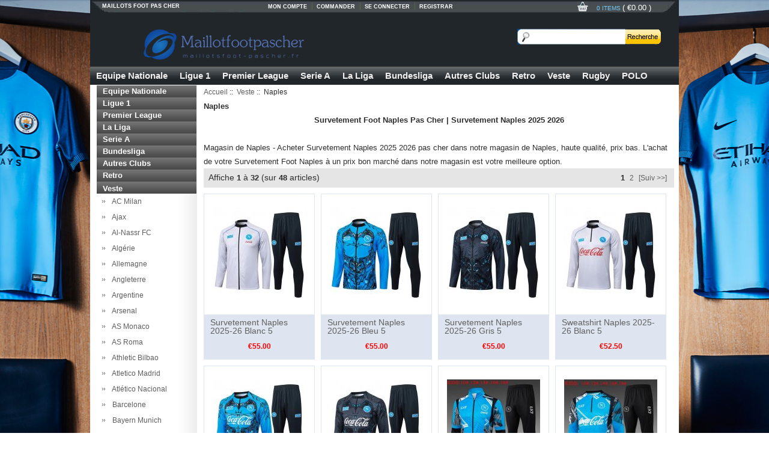

--- FILE ---
content_type: text/html; charset=utf-8
request_url: https://www.maillotsfoot-pascher.fr/veste-naples-c-4_50.html
body_size: 17466
content:



<!DOCTYPE html PUBLIC "-//W3C//DTD XHTML 1.0 Transitional//EN" "http://www.w3.org/TR/xhtml1/DTD/xhtml1-transitional.dtd">

<html xmlns="http://www.w3.org/1999/xhtml" dir="ltr" lang="fr">

<head>

<title>Survetement Naples 2025 2026 Pas Cher | maillotsfoot-pascher.fr</title>

<meta http-equiv="Content-Type" content="text/html; charset=utf-8" />

<meta name="keywords" content="Magasin de Naples, Survetement Foot Naples, Survetement Naples Replica, Survetement Naples Pas Cher" />

<meta name="description" content="Acheter Survetement Naples 2025 2026 pas cher dans notre magasin de Naples, haute qualité, prix bas. L'achat de votre Survetement Foot Naples à un prix bon marché dans notre magasin est votre meilleure option." />

<meta http-equiv="imagetoolbar" content="no" />








<base href="https://www.maillotsfoot-pascher.fr/" />




<link rel="stylesheet" type="text/css" href="includes/templates/jerseys/css/style.css" />
<link rel="stylesheet" type="text/css" href="includes/templates/jerseys/css/stylesheet_comment.css" />
<script type="text/javascript" src="includes/templates/template_default/jscript/jscript_imagehover.js"></script>
</head>





<body>
<div class="stylish-wrapper">
<div class="page">

  <div class="HeaderTopRow">

    <div class="HeaderTopRows">

      
      <a class="logo" href="https://www.maillotsfoot-pascher.fr/"><strong>maillots foot pas cher</strong><img src="images/logo.png" alt="Equipement De Foot" border="0"></a>

      
      

      <div class="BottomCorne">

        <div class="pFooter">

          <p class="skipLinks">maillots foot pas cher</p>

          <ul class="links">

            <li class="first"><a rel="nofollow" title="My Account" href="https://www.maillotsfoot-pascher.fr/index.php?main_page=account">Mon Compte</a></li>

            <li class="last"><a rel="nofollow" class="top-link-checkout" title="Checkout" href="https://www.maillotsfoot-pascher.fr/index.php?main_page=checkout_shipping">Commander</a></li>

            
            <li  class="last"><a href="https://www.maillotsfoot-pascher.fr/index.php?main_page=login" rel="nofollow">Se connecter</a></li>

            
            <li class="last"><a rel="nofollow" title="Register" href="https://www.maillotsfoot-pascher.fr/index.php?main_page=login">Registrar</a></li>

          </ul>

        </div>

      </div>

      <div class="BottomCorneer">

        <p><a rel="nofollow" href="https://www.maillotsfoot-pascher.fr/index.php?main_page=shopping_cart" class="neis"> 0 items </a> ( <font color="#fff">&euro;0.00</font> ) </p>

      </div>

      <div class="Graphic"> <form name="advanced_search" action="https://www.maillotsfoot-pascher.fr/index.php?main_page=advanced_search_result" method="get" id="advanced_search"> <input type="hidden" name="main_page" value="advanced_search_result" />
        <input name="keyword" id="q" autocomplete="off" class="input-text" type="text">

        <button class="button" title="Search" id="search" type="submit"> <img src="images/qiantianlogo/om_01.png"> </button>

        </form>

      </div>

    </div>

    <div class="nav wrap" id="nav">

      <div class="wrap">

        <ul class="nav superfish">

          
          <li><a title="Equipe Nationale" href="https://www.maillotsfoot-pascher.fr/equipe-nationale-c-354.html">Equipe Nationale</a>

            
            <ul>

              
              <li><a href="https://www.maillotsfoot-pascher.fr/equipe-nationale-afrique-du-sud-c-354_489.html" title="Afrique Du Sud">Afrique Du Sud</a></li>

              
              <li><a href="https://www.maillotsfoot-pascher.fr/equipe-nationale-albanie-c-354_355.html" title="Albanie">Albanie</a></li>

              
              <li><a href="https://www.maillotsfoot-pascher.fr/equipe-nationale-algérie-c-354_357.html" title="Algérie">Algérie</a></li>

              
              <li><a href="https://www.maillotsfoot-pascher.fr/equipe-nationale-allemagne-c-354_356.html" title="Allemagne">Allemagne</a></li>

              
              <li><a href="https://www.maillotsfoot-pascher.fr/equipe-nationale-angleterre-c-354_379.html" title="Angleterre">Angleterre</a></li>

              
              <li><a href="https://www.maillotsfoot-pascher.fr/equipe-nationale-arabie-saoudite-c-354_443.html" title="Arabie Saoudite">Arabie Saoudite</a></li>

              
              <li><a href="https://www.maillotsfoot-pascher.fr/equipe-nationale-argentine-c-354_358.html" title="Argentine">Argentine</a></li>

              
              <li><a href="https://www.maillotsfoot-pascher.fr/equipe-nationale-arménie-c-354_589.html" title="Arménie">Arménie</a></li>

              
              <li><a href="https://www.maillotsfoot-pascher.fr/equipe-nationale-australie-c-354_512.html" title="Australie">Australie</a></li>

              
              <li><a href="https://www.maillotsfoot-pascher.fr/equipe-nationale-autriche-c-354_359.html" title="Autriche">Autriche</a></li>

              
              <li><a href="https://www.maillotsfoot-pascher.fr/equipe-nationale-belgique-c-354_360.html" title="Belgique">Belgique</a></li>

              
              <li><a href="https://www.maillotsfoot-pascher.fr/equipe-nationale-bosnie-herzégovine-c-354_513.html" title="Bosnie Herzégovine">Bosnie Herzégovine</a></li>

              
              <li><a href="https://www.maillotsfoot-pascher.fr/equipe-nationale-brésil-c-354_361.html" title="Brésil">Brésil</a></li>

              
              <li><a href="https://www.maillotsfoot-pascher.fr/equipe-nationale-burkina-faso-c-354_590.html" title="Burkina Faso">Burkina Faso</a></li>

              
              <li><a href="https://www.maillotsfoot-pascher.fr/equipe-nationale-cameroun-c-354_362.html" title="Cameroun">Cameroun</a></li>

              
              <li><a href="https://www.maillotsfoot-pascher.fr/equipe-nationale-canada-c-354_591.html" title="Canada">Canada</a></li>

              
              <li><a href="https://www.maillotsfoot-pascher.fr/equipe-nationale-chili-c-354_364.html" title="Chili">Chili</a></li>

              
              <li><a href="https://www.maillotsfoot-pascher.fr/equipe-nationale-chine-c-354_524.html" title="Chine">Chine</a></li>

              
              <li><a href="https://www.maillotsfoot-pascher.fr/equipe-nationale-columbia-c-354_365.html" title="Columbia">Columbia</a></li>

              
              <li><a href="https://www.maillotsfoot-pascher.fr/equipe-nationale-comores-c-354_595.html" title="Comores">Comores</a></li>

              
              <li><a href="https://www.maillotsfoot-pascher.fr/equipe-nationale-congo-c-354_366.html" title="Congo">Congo</a></li>

              
              <li><a href="https://www.maillotsfoot-pascher.fr/equipe-nationale-corée-c-354_428.html" title="Corée">Corée</a></li>

              
              <li><a href="https://www.maillotsfoot-pascher.fr/equipe-nationale-costa-rica-c-354_368.html" title="Costa Rica">Costa Rica</a></li>

              
              <li><a href="https://www.maillotsfoot-pascher.fr/equipe-nationale-croatie-c-354_369.html" title="Croatie">Croatie</a></li>

              
              <li><a href="https://www.maillotsfoot-pascher.fr/equipe-nationale-cuiaba-c-354_632.html" title="Cuiaba">Cuiaba</a></li>

              
              <li><a href="https://www.maillotsfoot-pascher.fr/equipe-nationale-danemark-c-354_514.html" title="Danemark">Danemark</a></li>

              
              <li><a href="https://www.maillotsfoot-pascher.fr/equipe-nationale-Écosse-c-354_372.html" title="Écosse">Écosse</a></li>

              
              <li><a href="https://www.maillotsfoot-pascher.fr/equipe-nationale-Égypte-c-354_371.html" title="Égypte">Égypte</a></li>

              
              <li><a href="https://www.maillotsfoot-pascher.fr/equipe-nationale-Équateur-c-354_370.html" title="Équateur">Équateur</a></li>

              
              <li><a href="https://www.maillotsfoot-pascher.fr/equipe-nationale-espagne-c-354_373.html" title="Espagne">Espagne</a></li>

              
              <li><a href="https://www.maillotsfoot-pascher.fr/equipe-nationale-Étatsunis-c-354_374.html" title="États-Unis">États-Unis</a></li>

              
              <li><a href="https://www.maillotsfoot-pascher.fr/equipe-nationale-finlande-c-354_482.html" title="Finlande">Finlande</a></li>

              
              <li><a href="https://www.maillotsfoot-pascher.fr/equipe-nationale-france-c-354_375.html" title="France">France</a></li>

              
              <li><a href="https://www.maillotsfoot-pascher.fr/equipe-nationale-gabon-c-354_596.html" title="Gabon">Gabon</a></li>

              
              <li><a href="https://www.maillotsfoot-pascher.fr/equipe-nationale-georgia-c-354_631.html" title="Georgia">Georgia</a></li>

              
              <li><a href="https://www.maillotsfoot-pascher.fr/equipe-nationale-ghana-c-354_483.html" title="Ghana">Ghana</a></li>

              
              <li><a href="https://www.maillotsfoot-pascher.fr/equipe-nationale-guatemala-c-354_592.html" title="Guatemala">Guatemala</a></li>

              
              <li><a href="https://www.maillotsfoot-pascher.fr/equipe-nationale-guinée-c-354_525.html" title="Guinée">Guinée</a></li>

              
              <li><a href="https://www.maillotsfoot-pascher.fr/equipe-nationale-honduras-c-354_377.html" title="Honduras">Honduras</a></li>

              
              <li><a href="https://www.maillotsfoot-pascher.fr/equipe-nationale-hongrie-c-354_378.html" title="Hongrie">Hongrie</a></li>

              
              <li><a href="https://www.maillotsfoot-pascher.fr/equipe-nationale-irak-c-354_597.html" title="Irak">Irak</a></li>

              
              <li><a href="https://www.maillotsfoot-pascher.fr/equipe-nationale-iran-c-354_612.html" title="Iran">Iran</a></li>

              
              <li><a href="https://www.maillotsfoot-pascher.fr/equipe-nationale-irlande-c-354_380.html" title="Irlande">Irlande</a></li>

              
              <li><a href="https://www.maillotsfoot-pascher.fr/equipe-nationale-irlande-du-nord-c-354_381.html" title="Irlande du Nord">Irlande du Nord</a></li>

              
              <li><a href="https://www.maillotsfoot-pascher.fr/equipe-nationale-islande-c-354_444.html" title="Islande">Islande</a></li>

              
              <li><a href="https://www.maillotsfoot-pascher.fr/equipe-nationale-italie-c-354_382.html" title="Italie">Italie</a></li>

              
              <li><a href="https://www.maillotsfoot-pascher.fr/equipe-nationale-ivory-coast-c-354_367.html" title="Ivory Coast">Ivory Coast</a></li>

              
              <li><a href="https://www.maillotsfoot-pascher.fr/equipe-nationale-jamaica-c-354_616.html" title="Jamaica">Jamaica</a></li>

              
              <li><a href="https://www.maillotsfoot-pascher.fr/equipe-nationale-japon-c-354_383.html" title="Japon">Japon</a></li>

              
              <li><a href="https://www.maillotsfoot-pascher.fr/equipe-nationale-lettonie-c-354_630.html" title="Lettonie">Lettonie</a></li>

              
              <li><a href="https://www.maillotsfoot-pascher.fr/equipe-nationale-malaisie-c-354_515.html" title="Malaisie">Malaisie</a></li>

              
              <li><a href="https://www.maillotsfoot-pascher.fr/equipe-nationale-mali-c-354_384.html" title="Mali">Mali</a></li>

              
              <li><a href="https://www.maillotsfoot-pascher.fr/equipe-nationale-maroc-c-354_385.html" title="Maroc">Maroc</a></li>

              
              <li><a href="https://www.maillotsfoot-pascher.fr/equipe-nationale-mexique-c-354_386.html" title="Mexique">Mexique</a></li>

              
              <li><a href="https://www.maillotsfoot-pascher.fr/equipe-nationale-nigeria-c-354_387.html" title="Nigeria">Nigeria</a></li>

              
              <li><a href="https://www.maillotsfoot-pascher.fr/equipe-nationale-norvège-c-354_484.html" title="Norvège">Norvège</a></li>

              
              <li><a href="https://www.maillotsfoot-pascher.fr/equipe-nationale-panama-c-354_389.html" title="Panama">Panama</a></li>

              
              <li><a href="https://www.maillotsfoot-pascher.fr/equipe-nationale-paraguay-c-354_488.html" title="Paraguay">Paraguay</a></li>

              
              <li><a href="https://www.maillotsfoot-pascher.fr/equipe-nationale-pays-de-galles-c-354_376.html" title="Pays de Galles">Pays de Galles</a></li>

              
              <li><a href="https://www.maillotsfoot-pascher.fr/equipe-nationale-pérou-c-354_390.html" title="Pérou">Pérou</a></li>

              
              <li><a href="https://www.maillotsfoot-pascher.fr/equipe-nationale-pologne-c-354_391.html" title="Pologne">Pologne</a></li>

              
              <li><a href="https://www.maillotsfoot-pascher.fr/equipe-nationale-portugal-c-354_392.html" title="Portugal">Portugal</a></li>

              
              <li><a href="https://www.maillotsfoot-pascher.fr/equipe-nationale-qatar-c-354_613.html" title="Qatar">Qatar</a></li>

              
              <li><a href="https://www.maillotsfoot-pascher.fr/equipe-nationale-república-de-el-salvador-c-354_393.html" title="República de El Salvador">República de El Salvador</a></li>

              
              <li><a href="https://www.maillotsfoot-pascher.fr/equipe-nationale-roumanie-c-354_526.html" title="Roumanie">Roumanie</a></li>

              
              <li><a href="https://www.maillotsfoot-pascher.fr/equipe-nationale-russie-c-354_394.html" title="Russie">Russie</a></li>

              
              <li><a href="https://www.maillotsfoot-pascher.fr/equipe-nationale-sénégal-c-354_485.html" title="Sénégal">Sénégal</a></li>

              
              <li><a href="https://www.maillotsfoot-pascher.fr/equipe-nationale-serbie-c-354_445.html" title="Serbie">Serbie</a></li>

              
              <li><a href="https://www.maillotsfoot-pascher.fr/equipe-nationale-slovaquie-c-354_481.html" title="Slovaquie">Slovaquie</a></li>

              
              <li><a href="https://www.maillotsfoot-pascher.fr/equipe-nationale-suède-c-354_395.html" title="Suède">Suède</a></li>

              
              <li><a href="https://www.maillotsfoot-pascher.fr/equipe-nationale-suisse-c-354_396.html" title="Suisse">Suisse</a></li>

              
              <li><a href="https://www.maillotsfoot-pascher.fr/equipe-nationale-tanzanie-c-354_527.html" title="Tanzanie">Tanzanie</a></li>

              
              <li><a href="https://www.maillotsfoot-pascher.fr/equipe-nationale-tchèque-c-354_363.html" title="Tchèque">Tchèque</a></li>

              
              <li><a href="https://www.maillotsfoot-pascher.fr/equipe-nationale-thailand-c-354_397.html" title="Thailand">Thailand</a></li>

              
              <li><a href="https://www.maillotsfoot-pascher.fr/equipe-nationale-tunisie-c-354_398.html" title="Tunisie">Tunisie</a></li>

              
              <li><a href="https://www.maillotsfoot-pascher.fr/equipe-nationale-turquie-c-354_399.html" title="Turquie">Turquie</a></li>

              
              <li><a href="https://www.maillotsfoot-pascher.fr/equipe-nationale-ukraine-c-354_521.html" title="Ukraine">Ukraine</a></li>

              
              <li><a href="https://www.maillotsfoot-pascher.fr/equipe-nationale-uruguay-c-354_400.html" title="Uruguay">Uruguay</a></li>

              
              <li><a href="https://www.maillotsfoot-pascher.fr/equipe-nationale-venezuela-c-354_401.html" title="Venezuela">Venezuela</a></li>

              
              <li><a href="https://www.maillotsfoot-pascher.fr/equipe-nationale-victoria-c-354_528.html" title="Victoria">Victoria</a></li>

              
              <li><a href="https://www.maillotsfoot-pascher.fr/equipe-nationale-vietnam-c-354_516.html" title="Vietnam">Vietnam</a></li>

              
            </ul>

            
          </li>

          
          <li><a title="Ligue 1" href="https://www.maillotsfoot-pascher.fr/ligue-1-c-197.html">Ligue 1</a>

            
            <ul>

              
              <li><a href="https://www.maillotsfoot-pascher.fr/ligue-1-aj-auxerre-c-197_643.html" title="AJ Auxerre">AJ Auxerre</a></li>

              
              <li><a href="https://www.maillotsfoot-pascher.fr/ligue-1-angers-sco-c-197_198.html" title="Angers SCO">Angers SCO</a></li>

              
              <li><a href="https://www.maillotsfoot-pascher.fr/ligue-1-as-monaco-c-197_199.html" title="AS Monaco">AS Monaco</a></li>

              
              <li><a href="https://www.maillotsfoot-pascher.fr/ligue-1-as-saintétienne-c-197_200.html" title="AS Saint-étienne">AS Saint-étienne</a></li>

              
              <li><a href="https://www.maillotsfoot-pascher.fr/ligue-1-clermont-c-197_578.html" title="Clermont">Clermont</a></li>

              
              <li><a href="https://www.maillotsfoot-pascher.fr/ligue-1-fc-metz-c-197_491.html" title="FC Metz">FC Metz</a></li>

              
              <li><a href="https://www.maillotsfoot-pascher.fr/ligue-1-fc-nantes-c-197_449.html" title="FC Nantes">FC Nantes</a></li>

              
              <li><a href="https://www.maillotsfoot-pascher.fr/ligue-1-girondins-de-borgona-c-197_439.html" title="Girondins de Borgona">Girondins de Borgona</a></li>

              
              <li><a href="https://www.maillotsfoot-pascher.fr/ligue-1-guingamp-c-197_538.html" title="Guingamp">Guingamp</a></li>

              
              <li><a href="https://www.maillotsfoot-pascher.fr/ligue-1-koln-c-197_579.html" title="Koln">Koln</a></li>

              
              <li><a href="https://www.maillotsfoot-pascher.fr/ligue-1-lille-osc-c-197_201.html" title="Lille OSC">Lille OSC</a></li>

              
              <li><a href="https://www.maillotsfoot-pascher.fr/ligue-1-lorient-c-197_539.html" title="Lorient">Lorient</a></li>

              
              <li><a href="https://www.maillotsfoot-pascher.fr/ligue-1-lyon-c-197_202.html" title="Lyon">Lyon</a></li>

              
              <li><a href="https://www.maillotsfoot-pascher.fr/ligue-1-marseille-c-197_203.html" title="Marseille">Marseille</a></li>

              
              <li><a href="https://www.maillotsfoot-pascher.fr/ligue-1-montpellier-c-197_580.html" title="Montpellier">Montpellier</a></li>

              
              <li><a href="https://www.maillotsfoot-pascher.fr/ligue-1-ogc-nice-c-197_450.html" title="OGC Nice">OGC Nice</a></li>

              
              <li><a href="https://www.maillotsfoot-pascher.fr/ligue-1-paris-saint-germain-c-197_204.html" title="Paris Saint Germain">Paris Saint Germain</a></li>

              
              <li><a href="https://www.maillotsfoot-pascher.fr/ligue-1-pfc-c-197_642.html" title="PFC">PFC</a></li>

              
              <li><a href="https://www.maillotsfoot-pascher.fr/ligue-1-racing-club-de-estrasburgo-c-197_205.html" title="Racing Club De Estrasburgo">Racing Club De Estrasburgo</a></li>

              
              <li><a href="https://www.maillotsfoot-pascher.fr/ligue-1-rc-lens-c-197_540.html" title="RC Lens">RC Lens</a></li>

              
              <li><a href="https://www.maillotsfoot-pascher.fr/ligue-1-stade-de-reims-c-197_581.html" title="Stade de Reims">Stade de Reims</a></li>

              
              <li><a href="https://www.maillotsfoot-pascher.fr/ligue-1-stade-rennais-c-197_206.html" title="Stade Rennais">Stade Rennais</a></li>

              
              <li><a href="https://www.maillotsfoot-pascher.fr/ligue-1-toulouse-c-197_582.html" title="Toulouse">Toulouse</a></li>

              
            </ul>

            
          </li>

          
          <li><a title="Premier League" href="https://www.maillotsfoot-pascher.fr/premier-league-c-238.html">Premier League</a>

            
            <ul>

              
              <li><a href="https://www.maillotsfoot-pascher.fr/premier-league-afc-bournemouth-c-238_476.html" title="AFC Bournemouth">AFC Bournemouth</a></li>

              
              <li><a href="https://www.maillotsfoot-pascher.fr/premier-league-arsenal-c-238_239.html" title="Arsenal">Arsenal</a></li>

              
              <li><a href="https://www.maillotsfoot-pascher.fr/premier-league-birmingham-city-c-238_583.html" title="Birmingham City">Birmingham City</a></li>

              
              <li><a href="https://www.maillotsfoot-pascher.fr/premier-league-brentford-c-238_584.html" title="Brentford">Brentford</a></li>

              
              <li><a href="https://www.maillotsfoot-pascher.fr/premier-league-brighton-c-238_240.html" title="Brighton">Brighton</a></li>

              
              <li><a href="https://www.maillotsfoot-pascher.fr/premier-league-bristol-city-c-238_585.html" title="Bristol City">Bristol City</a></li>

              
              <li><a href="https://www.maillotsfoot-pascher.fr/premier-league-burnley-c-238_496.html" title="Burnley">Burnley</a></li>

              
              <li><a href="https://www.maillotsfoot-pascher.fr/premier-league-cardiff-city-c-238_241.html" title="Cardiff City">Cardiff City</a></li>

              
              <li><a href="https://www.maillotsfoot-pascher.fr/premier-league-charlton-athletic-c-238_586.html" title="Charlton Athletic">Charlton Athletic</a></li>

              
              <li><a href="https://www.maillotsfoot-pascher.fr/premier-league-chelsea-c-238_242.html" title="Chelsea">Chelsea</a></li>

              
              <li><a href="https://www.maillotsfoot-pascher.fr/premier-league-coventry-city-c-238_558.html" title="Coventry City">Coventry City</a></li>

              
              <li><a href="https://www.maillotsfoot-pascher.fr/premier-league-crystal-palace-c-238_243.html" title="Crystal Palace">Crystal Palace</a></li>

              
              <li><a href="https://www.maillotsfoot-pascher.fr/premier-league-everton-c-238_244.html" title="Everton">Everton</a></li>

              
              <li><a href="https://www.maillotsfoot-pascher.fr/premier-league-hull-city-c-238_571.html" title="Hull City">Hull City</a></li>

              
              <li><a href="https://www.maillotsfoot-pascher.fr/premier-league-leeds-united-c-238_458.html" title="Leeds United">Leeds United</a></li>

              
              <li><a href="https://www.maillotsfoot-pascher.fr/premier-league-leicester-city-c-238_245.html" title="Leicester City">Leicester City</a></li>

              
              <li><a href="https://www.maillotsfoot-pascher.fr/premier-league-liverpool-c-238_246.html" title="Liverpool">Liverpool</a></li>

              
              <li><a href="https://www.maillotsfoot-pascher.fr/premier-league-luton-town-c-238_587.html" title="Luton Town">Luton Town</a></li>

              
              <li><a href="https://www.maillotsfoot-pascher.fr/premier-league-manchester-city-c-238_247.html" title="Manchester City">Manchester City</a></li>

              
              <li><a href="https://www.maillotsfoot-pascher.fr/premier-league-manchester-united-c-238_248.html" title="Manchester United">Manchester United</a></li>

              
              <li><a href="https://www.maillotsfoot-pascher.fr/premier-league-newcastle-united-c-238_249.html" title="Newcastle United">Newcastle United</a></li>

              
              <li><a href="https://www.maillotsfoot-pascher.fr/premier-league-norwich-city-c-238_250.html" title="Norwich City">Norwich City</a></li>

              
              <li><a href="https://www.maillotsfoot-pascher.fr/premier-league-nottingham-forest-c-238_455.html" title="Nottingham Forest">Nottingham Forest</a></li>

              
              <li><a href="https://www.maillotsfoot-pascher.fr/premier-league-sheffield-united-c-238_459.html" title="Sheffield United">Sheffield United</a></li>

              
              <li><a href="https://www.maillotsfoot-pascher.fr/premier-league-southampton-c-238_251.html" title="Southampton">Southampton</a></li>

              
              <li><a href="https://www.maillotsfoot-pascher.fr/premier-league-stoke-city-c-238_559.html" title="Stoke City">Stoke City</a></li>

              
              <li><a href="https://www.maillotsfoot-pascher.fr/premier-league-swansea-city-c-238_477.html" title="Swansea City">Swansea City</a></li>

              
              <li><a href="https://www.maillotsfoot-pascher.fr/premier-league-tottenham-c-238_605.html" title="Tottenham">Tottenham</a></li>

              
              <li><a href="https://www.maillotsfoot-pascher.fr/premier-league-watford-c-238_252.html" title="Watford">Watford</a></li>

              
              <li><a href="https://www.maillotsfoot-pascher.fr/premier-league-west-brom-c-238_253.html" title="West Brom">West Brom</a></li>

              
              <li><a href="https://www.maillotsfoot-pascher.fr/premier-league-west-ham-united-c-238_254.html" title="West Ham United">West Ham United</a></li>

              
              <li><a href="https://www.maillotsfoot-pascher.fr/premier-league-wolves-c-238_255.html" title="Wolves">Wolves</a></li>

              
            </ul>

            
          </li>

          
          <li><a title="Serie A" href="https://www.maillotsfoot-pascher.fr/serie-a-c-402.html">Serie A</a>

            
            <ul>

              
              <li><a href="https://www.maillotsfoot-pascher.fr/serie-a-ac-milan-c-402_403.html" title="AC Milan">AC Milan</a></li>

              
              <li><a href="https://www.maillotsfoot-pascher.fr/serie-a-as-roma-c-402_404.html" title="AS Roma">AS Roma</a></li>

              
              <li><a href="https://www.maillotsfoot-pascher.fr/serie-a-atalanta-bc-c-402_405.html" title="Atalanta BC">Atalanta BC</a></li>

              
              <li><a href="https://www.maillotsfoot-pascher.fr/serie-a-benevento-c-402_561.html" title="Benevento">Benevento</a></li>

              
              <li><a href="https://www.maillotsfoot-pascher.fr/serie-a-bologna-c-402_406.html" title="Bologna">Bologna</a></li>

              
              <li><a href="https://www.maillotsfoot-pascher.fr/serie-a-brescia-calcio-c-402_407.html" title="Brescia Calcio">Brescia Calcio</a></li>

              
              <li><a href="https://www.maillotsfoot-pascher.fr/serie-a-cagliari-calcio-c-402_408.html" title="Cagliari Calcio">Cagliari Calcio</a></li>

              
              <li><a href="https://www.maillotsfoot-pascher.fr/serie-a-crotone-c-402_562.html" title="Crotone">Crotone</a></li>

              
              <li><a href="https://www.maillotsfoot-pascher.fr/serie-a-fiorentina-c-402_409.html" title="Fiorentina">Fiorentina</a></li>

              
              <li><a href="https://www.maillotsfoot-pascher.fr/serie-a-genoa-c-402_410.html" title="Genoa">Genoa</a></li>

              
              <li><a href="https://www.maillotsfoot-pascher.fr/serie-a-hellas-verone-c-402_593.html" title="Hellas Verone">Hellas Verone</a></li>

              
              <li><a href="https://www.maillotsfoot-pascher.fr/serie-a-inter-milan-c-402_411.html" title="Inter Milan">Inter Milan</a></li>

              
              <li><a href="https://www.maillotsfoot-pascher.fr/serie-a-juventus-c-402_412.html" title="Juventus">Juventus</a></li>

              
              <li><a href="https://www.maillotsfoot-pascher.fr/serie-a-lazio-c-402_413.html" title="Lazio">Lazio</a></li>

              
              <li><a href="https://www.maillotsfoot-pascher.fr/serie-a-lecce-c-402_414.html" title="Lecce">Lecce</a></li>

              
              <li><a href="https://www.maillotsfoot-pascher.fr/serie-a-naples-c-402_415.html" title="Naples">Naples</a></li>

              
              <li><a href="https://www.maillotsfoot-pascher.fr/serie-a-palermo-c-402_598.html" title="Palermo">Palermo</a></li>

              
              <li><a href="https://www.maillotsfoot-pascher.fr/serie-a-parma-c-402_416.html" title="Parma">Parma</a></li>

              
              <li><a href="https://www.maillotsfoot-pascher.fr/serie-a-salernitana-c-402_594.html" title="Salernitana">Salernitana</a></li>

              
              <li><a href="https://www.maillotsfoot-pascher.fr/serie-a-sampdoria-c-402_417.html" title="Sampdoria">Sampdoria</a></li>

              
              <li><a href="https://www.maillotsfoot-pascher.fr/serie-a-sassuolo-c-402_486.html" title="Sassuolo">Sassuolo</a></li>

              
              <li><a href="https://www.maillotsfoot-pascher.fr/serie-a-spal-c-402_599.html" title="SPAL">SPAL</a></li>

              
              <li><a href="https://www.maillotsfoot-pascher.fr/serie-a-spezia-c-402_563.html" title="Spezia">Spezia</a></li>

              
              <li><a href="https://www.maillotsfoot-pascher.fr/serie-a-torino-c-402_418.html" title="Torino">Torino</a></li>

              
              <li><a href="https://www.maillotsfoot-pascher.fr/serie-a-udinese-calcio-c-402_419.html" title="Udinese Calcio">Udinese Calcio</a></li>

              
              <li><a href="https://www.maillotsfoot-pascher.fr/serie-a-venezia-c-402_572.html" title="Venezia">Venezia</a></li>

              
            </ul>

            
          </li>

          
          <li><a title="La Liga" href="https://www.maillotsfoot-pascher.fr/la-liga-c-175.html">La Liga</a>

            
            <ul>

              
              <li><a href="https://www.maillotsfoot-pascher.fr/la-liga-albacete-c-175_529.html" title="Albacete">Albacete</a></li>

              
              <li><a href="https://www.maillotsfoot-pascher.fr/la-liga-almeria-c-175_576.html" title="Almeria">Almeria</a></li>

              
              <li><a href="https://www.maillotsfoot-pascher.fr/la-liga-athletic-bilbao-c-175_176.html" title="Athletic Bilbao">Athletic Bilbao</a></li>

              
              <li><a href="https://www.maillotsfoot-pascher.fr/la-liga-atletico-madrid-c-175_177.html" title="Atletico Madrid">Atletico Madrid</a></li>

              
              <li><a href="https://www.maillotsfoot-pascher.fr/la-liga-barcelone-c-175_178.html" title="Barcelone">Barcelone</a></li>

              
              <li><a href="https://www.maillotsfoot-pascher.fr/la-liga-burgos-c-175_634.html" title="Burgos">Burgos</a></li>

              
              <li><a href="https://www.maillotsfoot-pascher.fr/la-liga-cadix-c-175_446.html" title="Cadix">Cadix</a></li>

              
              <li><a href="https://www.maillotsfoot-pascher.fr/la-liga-cádiz-c-175_179.html" title="Cádiz">Cádiz</a></li>

              
              <li><a href="https://www.maillotsfoot-pascher.fr/la-liga-cartagena-c-175_530.html" title="Cartagena">Cartagena</a></li>

              
              <li><a href="https://www.maillotsfoot-pascher.fr/la-liga-castellon-c-175_531.html" title="Castellon">Castellon</a></li>

              
              <li><a href="https://www.maillotsfoot-pascher.fr/la-liga-cd-lugo-c-175_532.html" title="CD Lugo">CD Lugo</a></li>

              
              <li><a href="https://www.maillotsfoot-pascher.fr/la-liga-celta-de-vigo-c-175_180.html" title="Celta de Vigo">Celta de Vigo</a></li>

              
              <li><a href="https://www.maillotsfoot-pascher.fr/la-liga-córdoba-c-175_635.html" title="Córdoba">Córdoba</a></li>

              
              <li><a href="https://www.maillotsfoot-pascher.fr/la-liga-deportivo-alavés-c-175_181.html" title="Deportivo Alavés">Deportivo Alavés</a></li>

              
              <li><a href="https://www.maillotsfoot-pascher.fr/la-liga-deportivo-la-corogne-c-175_447.html" title="Deportivo La Corogne">Deportivo La Corogne</a></li>

              
              <li><a href="https://www.maillotsfoot-pascher.fr/la-liga-elche-c-175_469.html" title="Elche">Elche</a></li>

              
              <li><a href="https://www.maillotsfoot-pascher.fr/la-liga-espanyol-c-175_182.html" title="Espanyol">Espanyol</a></li>

              
              <li><a href="https://www.maillotsfoot-pascher.fr/la-liga-getafe-c-175_183.html" title="Getafe">Getafe</a></li>

              
              <li><a href="https://www.maillotsfoot-pascher.fr/la-liga-girona-c-175_564.html" title="Girona">Girona</a></li>

              
              <li><a href="https://www.maillotsfoot-pascher.fr/la-liga-granada-c-175_184.html" title="Granada">Granada</a></li>

              
              <li><a href="https://www.maillotsfoot-pascher.fr/la-liga-huesca-c-175_533.html" title="Huesca">Huesca</a></li>

              
              <li><a href="https://www.maillotsfoot-pascher.fr/la-liga-las-palmas-c-175_185.html" title="Las Palmas">Las Palmas</a></li>

              
              <li><a href="https://www.maillotsfoot-pascher.fr/la-liga-leganés-c-175_186.html" title="Leganés">Leganés</a></li>

              
              <li><a href="https://www.maillotsfoot-pascher.fr/la-liga-levante-c-175_187.html" title="Levante">Levante</a></li>

              
              <li><a href="https://www.maillotsfoot-pascher.fr/la-liga-logrones-c-175_534.html" title="Logrones">Logrones</a></li>

              
              <li><a href="https://www.maillotsfoot-pascher.fr/la-liga-málaga-c-175_188.html" title="Málaga">Málaga</a></li>

              
              <li><a href="https://www.maillotsfoot-pascher.fr/la-liga-mallorca-c-175_577.html" title="Mallorca">Mallorca</a></li>

              
              <li><a href="https://www.maillotsfoot-pascher.fr/la-liga-osasuna-c-175_189.html" title="Osasuna">Osasuna</a></li>

              
              <li><a href="https://www.maillotsfoot-pascher.fr/la-liga-rayo-vallecano-c-175_490.html" title="Rayo Vallecano">Rayo Vallecano</a></li>

              
              <li><a href="https://www.maillotsfoot-pascher.fr/la-liga-real-betis-c-175_190.html" title="Real Betis">Real Betis</a></li>

              
              <li><a href="https://www.maillotsfoot-pascher.fr/la-liga-real-madrid-c-175_191.html" title="Real Madrid">Real Madrid</a></li>

              
              <li><a href="https://www.maillotsfoot-pascher.fr/la-liga-real-oviedo-c-175_535.html" title="Real Oviedo">Real Oviedo</a></li>

              
              <li><a href="https://www.maillotsfoot-pascher.fr/la-liga-real-sociedad-c-175_192.html" title="Real Sociedad">Real Sociedad</a></li>

              
              <li><a href="https://www.maillotsfoot-pascher.fr/la-liga-real-valladolid-c-175_193.html" title="Real Valladolid">Real Valladolid</a></li>

              
              <li><a href="https://www.maillotsfoot-pascher.fr/la-liga-real-zaragoza-c-175_194.html" title="Real Zaragoza">Real Zaragoza</a></li>

              
              <li><a href="https://www.maillotsfoot-pascher.fr/la-liga-santander-c-175_536.html" title="Santander">Santander</a></li>

              
              <li><a href="https://www.maillotsfoot-pascher.fr/la-liga-sd-eibar-c-175_566.html" title="SD Eibar">SD Eibar</a></li>

              
              <li><a href="https://www.maillotsfoot-pascher.fr/la-liga-séville-c-175_565.html" title="Séville">Séville</a></li>

              
              <li><a href="https://www.maillotsfoot-pascher.fr/la-liga-sporting-de-gijón-c-175_195.html" title="Sporting De Gijón">Sporting De Gijón</a></li>

              
              <li><a href="https://www.maillotsfoot-pascher.fr/la-liga-tenerife-c-175_537.html" title="Tenerife">Tenerife</a></li>

              
              <li><a href="https://www.maillotsfoot-pascher.fr/la-liga-valence-c-175_196.html" title="Valence">Valence</a></li>

              
              <li><a href="https://www.maillotsfoot-pascher.fr/la-liga-villarreal-c-175_448.html" title="Villarreal">Villarreal</a></li>

              
            </ul>

            
          </li>

          
          <li><a title="Bundesliga" href="https://www.maillotsfoot-pascher.fr/bundesliga-c-420.html">Bundesliga</a>

            
            <ul>

              
              <li><a href="https://www.maillotsfoot-pascher.fr/bundesliga-bayer-04-leverkusen-c-420_431.html" title="Bayer 04 Leverkusen">Bayer 04 Leverkusen</a></li>

              
              <li><a href="https://www.maillotsfoot-pascher.fr/bundesliga-bayern-munich-c-420_421.html" title="Bayern Munich">Bayern Munich</a></li>

              
              <li><a href="https://www.maillotsfoot-pascher.fr/bundesliga-borussia-dortmund-c-420_422.html" title="Borussia Dortmund">Borussia Dortmund</a></li>

              
              <li><a href="https://www.maillotsfoot-pascher.fr/bundesliga-borussia-mönchengladbach-c-420_423.html" title="Borussia Mönchengladbach">Borussia Mönchengladbach</a></li>

              
              <li><a href="https://www.maillotsfoot-pascher.fr/bundesliga-eintracht-frankfurt-c-420_424.html" title="Eintracht Frankfurt">Eintracht Frankfurt</a></li>

              
              <li><a href="https://www.maillotsfoot-pascher.fr/bundesliga-fc-augsburg-c-420_645.html" title="FC Augsburg">FC Augsburg</a></li>

              
              <li><a href="https://www.maillotsfoot-pascher.fr/bundesliga-fc-koln-c-420_606.html" title="FC Koln">FC Koln</a></li>

              
              <li><a href="https://www.maillotsfoot-pascher.fr/bundesliga-greuther-furth-c-420_573.html" title="Greuther Furth">Greuther Furth</a></li>

              
              <li><a href="https://www.maillotsfoot-pascher.fr/bundesliga-hamburgo-sv-c-420_487.html" title="Hamburgo S.V">Hamburgo S.V</a></li>

              
              <li><a href="https://www.maillotsfoot-pascher.fr/bundesliga-hannover-c-420_523.html" title="Hannover">Hannover</a></li>

              
              <li><a href="https://www.maillotsfoot-pascher.fr/bundesliga-heidenheim-c-420_640.html" title="Heidenheim">Heidenheim</a></li>

              
              <li><a href="https://www.maillotsfoot-pascher.fr/bundesliga-hertha-berlín-c-420_441.html" title="Hertha Berlín">Hertha Berlín</a></li>

              
              <li><a href="https://www.maillotsfoot-pascher.fr/bundesliga-hoffenheim-c-420_574.html" title="Hoffenheim">Hoffenheim</a></li>

              
              <li><a href="https://www.maillotsfoot-pascher.fr/bundesliga-maguncia-05-c-420_637.html" title="Maguncia 05">Maguncia 05</a></li>

              
              <li><a href="https://www.maillotsfoot-pascher.fr/bundesliga-rb-leipzig-c-420_425.html" title="RB leipzig">RB leipzig</a></li>

              
              <li><a href="https://www.maillotsfoot-pascher.fr/bundesliga-schalke-04-c-420_426.html" title="Schalke 04">Schalke 04</a></li>

              
              <li><a href="https://www.maillotsfoot-pascher.fr/bundesliga-st-pauli-c-420_575.html" title="St Pauli">St Pauli</a></li>

              
              <li><a href="https://www.maillotsfoot-pascher.fr/bundesliga-union-berlin-c-420_633.html" title="Union Berlin">Union Berlin</a></li>

              
              <li><a href="https://www.maillotsfoot-pascher.fr/bundesliga-vfb-stuttgart-c-420_465.html" title="VfB Stuttgart">VfB Stuttgart</a></li>

              
              <li><a href="https://www.maillotsfoot-pascher.fr/bundesliga-werder-bremen-c-420_427.html" title="Werder Bremen">Werder Bremen</a></li>

              
              <li><a href="https://www.maillotsfoot-pascher.fr/bundesliga-wolfsburgo-c-420_430.html" title="Wolfsburgo">Wolfsburgo</a></li>

              
            </ul>

            
          </li>

          
          <li><a title="Autres Clubs" href="https://www.maillotsfoot-pascher.fr/autres-clubs-c-66.html">Autres Clubs</a>

            
            <ul>

              
              <li><a href="https://www.maillotsfoot-pascher.fr/autres-clubs-aberdeen-c-66_541.html" title="Aberdeen">Aberdeen</a></li>

              
              <li><a href="https://www.maillotsfoot-pascher.fr/autres-clubs-ado-den-haag-c-66_542.html" title="ADO Den Haag">ADO Den Haag</a></li>

              
              <li><a href="https://www.maillotsfoot-pascher.fr/autres-clubs-aik-stockholm-c-66_67.html" title="AIK Stockholm">AIK Stockholm</a></li>

              
              <li><a href="https://www.maillotsfoot-pascher.fr/autres-clubs-ajax-c-66_68.html" title="Ajax">Ajax</a></li>

              
              <li><a href="https://www.maillotsfoot-pascher.fr/autres-clubs-al-ahli-saudi-c-66_543.html" title="Al Ahli Saudi">Al Ahli Saudi</a></li>

              
              <li><a href="https://www.maillotsfoot-pascher.fr/autres-clubs-al-ahly-c-66_544.html" title="Al Ahly">Al Ahly</a></li>

              
              <li><a href="https://www.maillotsfoot-pascher.fr/autres-clubs-al-ahly-sc-c-66_641.html" title="Al Ahly SC">Al Ahly SC</a></li>

              
              <li><a href="https://www.maillotsfoot-pascher.fr/autres-clubs-al-hilal-saudi-c-66_567.html" title="Al Hilal Saudi">Al Hilal Saudi</a></li>

              
              <li><a href="https://www.maillotsfoot-pascher.fr/autres-clubs-al-hilal-sfc-c-66_625.html" title="Al Hilal SFC">Al Hilal SFC</a></li>

              
              <li><a href="https://www.maillotsfoot-pascher.fr/autres-clubs-alittihad-fc-c-66_628.html" title="Al-Ittihad FC">Al-Ittihad FC</a></li>

              
              <li><a href="https://www.maillotsfoot-pascher.fr/autres-clubs-alnassr-fc-c-66_614.html" title="Al-Nassr FC">Al-Nassr FC</a></li>

              
              <li><a href="https://www.maillotsfoot-pascher.fr/autres-clubs-américa-de-cali-c-66_69.html" title="América de Cali">América de Cali</a></li>

              
              <li><a href="https://www.maillotsfoot-pascher.fr/autres-clubs-aston-villa-c-66_70.html" title="Aston Villa">Aston Villa</a></li>

              
              <li><a href="https://www.maillotsfoot-pascher.fr/autres-clubs-athletico-paranaense-c-66_492.html" title="Athletico Paranaense">Athletico Paranaense</a></li>

              
              <li><a href="https://www.maillotsfoot-pascher.fr/autres-clubs-atlanta-united-c-66_71.html" title="Atlanta United">Atlanta United</a></li>

              
              <li><a href="https://www.maillotsfoot-pascher.fr/autres-clubs-atlas-c-66_440.html" title="Atlas">Atlas</a></li>

              
              <li><a href="https://www.maillotsfoot-pascher.fr/autres-clubs-atletico-colon-c-66_545.html" title="Atletico Colon">Atletico Colon</a></li>

              
              <li><a href="https://www.maillotsfoot-pascher.fr/autres-clubs-atlético-mineiro-c-66_72.html" title="Atlético Mineiro">Atlético Mineiro</a></li>

              
              <li><a href="https://www.maillotsfoot-pascher.fr/autres-clubs-atlético-nazionale-c-66_73.html" title="Atlético Nazionale">Atlético Nazionale</a></li>

              
              <li><a href="https://www.maillotsfoot-pascher.fr/autres-clubs-austin-c-66_546.html" title="Austin">Austin</a></li>

              
              <li><a href="https://www.maillotsfoot-pascher.fr/autres-clubs-avaí-fc-c-66_74.html" title="Avaí FC">Avaí FC</a></li>

              
              <li><a href="https://www.maillotsfoot-pascher.fr/autres-clubs-az-alkmaar-c-66_75.html" title="AZ Alkmaar">AZ Alkmaar</a></li>

              
              <li><a href="https://www.maillotsfoot-pascher.fr/autres-clubs-beijing-sinobo-guoan-c-66_76.html" title="Beijing Sinobo Guoan">Beijing Sinobo Guoan</a></li>

              
              <li><a href="https://www.maillotsfoot-pascher.fr/autres-clubs-benfica-c-66_77.html" title="Benfica">Benfica</a></li>

              
              <li><a href="https://www.maillotsfoot-pascher.fr/autres-clubs-besiktas-c-66_451.html" title="Besiktas">Besiktas</a></li>

              
              <li><a href="https://www.maillotsfoot-pascher.fr/autres-clubs-blackburn-rovers-c-66_470.html" title="Blackburn Rovers">Blackburn Rovers</a></li>

              
              <li><a href="https://www.maillotsfoot-pascher.fr/autres-clubs-boca-juniors-c-66_78.html" title="Boca Juniors">Boca Juniors</a></li>

              
              <li><a href="https://www.maillotsfoot-pascher.fr/autres-clubs-bohemian-c-66_600.html" title="Bohemian">Bohemian</a></li>

              
              <li><a href="https://www.maillotsfoot-pascher.fr/autres-clubs-botafogo-c-66_79.html" title="Botafogo">Botafogo</a></li>

              
              <li><a href="https://www.maillotsfoot-pascher.fr/autres-clubs-braga-c-66_636.html" title="Braga">Braga</a></li>

              
              <li><a href="https://www.maillotsfoot-pascher.fr/autres-clubs-celtic-c-66_80.html" title="Celtic">Celtic</a></li>

              
              <li><a href="https://www.maillotsfoot-pascher.fr/autres-clubs-cerezo-osaka-c-66_81.html" title="Cerezo Osaka">Cerezo Osaka</a></li>

              
              <li><a href="https://www.maillotsfoot-pascher.fr/autres-clubs-chapecoense-c-66_471.html" title="Chapecoense">Chapecoense</a></li>

              
              <li><a href="https://www.maillotsfoot-pascher.fr/autres-clubs-charlotte-fc-c-66_601.html" title="Charlotte FC">Charlotte FC</a></li>

              
              <li><a href="https://www.maillotsfoot-pascher.fr/autres-clubs-chicago-fire-c-66_82.html" title="Chicago Fire">Chicago Fire</a></li>

              
              <li><a href="https://www.maillotsfoot-pascher.fr/autres-clubs-chivas-usa-c-66_83.html" title="Chivas USA">Chivas USA</a></li>

              
              <li><a href="https://www.maillotsfoot-pascher.fr/autres-clubs-cincinnati-c-66_84.html" title="Cincinnati">Cincinnati</a></li>

              
              <li><a href="https://www.maillotsfoot-pascher.fr/autres-clubs-club-américa-c-66_85.html" title="Club América">Club América</a></li>

              
              <li><a href="https://www.maillotsfoot-pascher.fr/autres-clubs-club-brujas-c-66_452.html" title="Club Brujas">Club Brujas</a></li>

              
              <li><a href="https://www.maillotsfoot-pascher.fr/autres-clubs-club-de-cuervos-c-66_86.html" title="Club de Cuervos">Club de Cuervos</a></li>

              
              <li><a href="https://www.maillotsfoot-pascher.fr/autres-clubs-club-león-c-66_87.html" title="Club León">Club León</a></li>

              
              <li><a href="https://www.maillotsfoot-pascher.fr/autres-clubs-club-nacional-de-football-c-66_547.html" title="Club Nacional de Football">Club Nacional de Football</a></li>

              
              <li><a href="https://www.maillotsfoot-pascher.fr/autres-clubs-club-necaxa-c-66_568.html" title="Club Necaxa">Club Necaxa</a></li>

              
              <li><a href="https://www.maillotsfoot-pascher.fr/autres-clubs-club-olimpia-c-66_88.html" title="Club Olimpia">Club Olimpia</a></li>

              
              <li><a href="https://www.maillotsfoot-pascher.fr/autres-clubs-club-puebla-c-66_569.html" title="Club Puebla">Club Puebla</a></li>

              
              <li><a href="https://www.maillotsfoot-pascher.fr/autres-clubs-club-santos-laguna-c-66_89.html" title="Club Santos Laguna">Club Santos Laguna</a></li>

              
              <li><a href="https://www.maillotsfoot-pascher.fr/autres-clubs-club-tijuana-c-66_90.html" title="Club Tijuana">Club Tijuana</a></li>

              
              <li><a href="https://www.maillotsfoot-pascher.fr/autres-clubs-colo-colo-c-66_91.html" title="Colo Colo">Colo Colo</a></li>

              
              <li><a href="https://www.maillotsfoot-pascher.fr/autres-clubs-colorado-rapids-c-66_92.html" title="Colorado Rapids">Colorado Rapids</a></li>

              
              <li><a href="https://www.maillotsfoot-pascher.fr/autres-clubs-columbus-crew-c-66_93.html" title="Columbus Crew">Columbus Crew</a></li>

              
              <li><a href="https://www.maillotsfoot-pascher.fr/autres-clubs-copenhague-c-66_94.html" title="Copenhague">Copenhague</a></li>

              
              <li><a href="https://www.maillotsfoot-pascher.fr/autres-clubs-corinthians-paulista-c-66_95.html" title="Corinthians Paulista">Corinthians Paulista</a></li>

              
              <li><a href="https://www.maillotsfoot-pascher.fr/autres-clubs-cruz-bleu-c-66_96.html" title="Cruz Bleu">Cruz Bleu</a></li>

              
              <li><a href="https://www.maillotsfoot-pascher.fr/autres-clubs-cruzeiro-ec-c-66_97.html" title="Cruzeiro EC">Cruzeiro EC</a></li>

              
              <li><a href="https://www.maillotsfoot-pascher.fr/autres-clubs-dc-united-c-66_98.html" title="D.C. United">D.C. United</a></li>

              
              <li><a href="https://www.maillotsfoot-pascher.fr/autres-clubs-dallas-c-66_99.html" title="Dallas">Dallas</a></li>

              
              <li><a href="https://www.maillotsfoot-pascher.fr/autres-clubs-defensa-y-justicia-c-66_602.html" title="Defensa Y Justicia">Defensa Y Justicia</a></li>

              
              <li><a href="https://www.maillotsfoot-pascher.fr/autres-clubs-deportivo-toluca-c-66_522.html" title="Deportivo Toluca">Deportivo Toluca</a></li>

              
              <li><a href="https://www.maillotsfoot-pascher.fr/autres-clubs-derby-county-c-66_453.html" title="Derby County">Derby County</a></li>

              
              <li><a href="https://www.maillotsfoot-pascher.fr/autres-clubs-ec-bahia-c-66_100.html" title="EC Bahia">EC Bahia</a></li>

              
              <li><a href="https://www.maillotsfoot-pascher.fr/autres-clubs-estudiantes-de-la-plata-c-66_607.html" title="Estudiantes De La Plata">Estudiantes De La Plata</a></li>

              
              <li><a href="https://www.maillotsfoot-pascher.fr/autres-clubs-evergrande-c-66_101.html" title="Evergrande">Evergrande</a></li>

              
              <li><a href="https://www.maillotsfoot-pascher.fr/autres-clubs-fc-groningen-c-66_454.html" title="FC Groningen">FC Groningen</a></li>

              
              <li><a href="https://www.maillotsfoot-pascher.fr/autres-clubs-fenerbahce-c-66_517.html" title="Fenerbahce">Fenerbahce</a></li>

              
              <li><a href="https://www.maillotsfoot-pascher.fr/autres-clubs-feyenoord-rotterdam-c-66_102.html" title="Feyenoord Rotterdam">Feyenoord Rotterdam</a></li>

              
              <li><a href="https://www.maillotsfoot-pascher.fr/autres-clubs-flamengo-c-66_103.html" title="Flamengo">Flamengo</a></li>

              
              <li><a href="https://www.maillotsfoot-pascher.fr/autres-clubs-fluminense-c-66_104.html" title="Fluminense">Fluminense</a></li>

              
              <li><a href="https://www.maillotsfoot-pascher.fr/autres-clubs-fortaleza-ec-c-66_105.html" title="Fortaleza EC">Fortaleza EC</a></li>

              
              <li><a href="https://www.maillotsfoot-pascher.fr/autres-clubs-fulham-c-66_106.html" title="Fulham">Fulham</a></li>

              
              <li><a href="https://www.maillotsfoot-pascher.fr/autres-clubs-galatasaray-c-66_107.html" title="Galatasaray">Galatasaray</a></li>

              
              <li><a href="https://www.maillotsfoot-pascher.fr/autres-clubs-gamba-osaka-c-66_108.html" title="Gamba Osaka">Gamba Osaka</a></li>

              
              <li><a href="https://www.maillotsfoot-pascher.fr/autres-clubs-grêmio-fbpa-c-66_109.html" title="Grêmio FBPA">Grêmio FBPA</a></li>

              
              <li><a href="https://www.maillotsfoot-pascher.fr/autres-clubs-guadalajara-c-66_110.html" title="Guadalajara">Guadalajara</a></li>

              
              <li><a href="https://www.maillotsfoot-pascher.fr/autres-clubs-guimarães-c-66_646.html" title="Guimarães">Guimarães</a></li>

              
              <li><a href="https://www.maillotsfoot-pascher.fr/autres-clubs-hokkaido-consadole-sapporo-c-66_111.html" title="Hokkaido Consadole Sapporo">Hokkaido Consadole Sapporo</a></li>

              
              <li><a href="https://www.maillotsfoot-pascher.fr/autres-clubs-houston-dynamo-c-66_112.html" title="Houston Dynamo">Houston Dynamo</a></li>

              
              <li><a href="https://www.maillotsfoot-pascher.fr/autres-clubs-huddersfield-town-c-66_570.html" title="Huddersfield Town">Huddersfield Town</a></li>

              
              <li><a href="https://www.maillotsfoot-pascher.fr/autres-clubs-independiente-c-66_548.html" title="Independiente">Independiente</a></li>

              
              <li><a href="https://www.maillotsfoot-pascher.fr/autres-clubs-inter-miami-c-66_113.html" title="Inter Miami">Inter Miami</a></li>

              
              <li><a href="https://www.maillotsfoot-pascher.fr/autres-clubs-internacional-c-66_114.html" title="Internacional">Internacional</a></li>

              
              <li><a href="https://www.maillotsfoot-pascher.fr/autres-clubs-ittihad-c-66_115.html" title="Ittihad">Ittihad</a></li>

              
              <li><a href="https://www.maillotsfoot-pascher.fr/autres-clubs-jef-united-c-66_549.html" title="JEF United">JEF United</a></li>

              
              <li><a href="https://www.maillotsfoot-pascher.fr/autres-clubs-johor-darul-takzim-c-66_550.html" title="Johor Darul Takzim">Johor Darul Takzim</a></li>

              
              <li><a href="https://www.maillotsfoot-pascher.fr/autres-clubs-júbilo-iwata-c-66_116.html" title="Júbilo Iwata">Júbilo Iwata</a></li>

              
              <li><a href="https://www.maillotsfoot-pascher.fr/autres-clubs-kashima-antlers-c-66_117.html" title="Kashima Antlers">Kashima Antlers</a></li>

              
              <li><a href="https://www.maillotsfoot-pascher.fr/autres-clubs-kawasaki-frontale-c-66_118.html" title="Kawasaki Frontale">Kawasaki Frontale</a></li>

              
              <li><a href="https://www.maillotsfoot-pascher.fr/autres-clubs-lafc-c-66_119.html" title="LAFC">LAFC</a></li>

              
              <li><a href="https://www.maillotsfoot-pascher.fr/autres-clubs-leeds-united-c-66_120.html" title="Leeds United">Leeds United</a></li>

              
              <li><a href="https://www.maillotsfoot-pascher.fr/autres-clubs-los-angeles-galaxy-c-66_121.html" title="Los Angeles Galaxy">Los Angeles Galaxy</a></li>

              
              <li><a href="https://www.maillotsfoot-pascher.fr/autres-clubs-luton-town-fc-c-66_122.html" title="Luton Town F.C">Luton Town F.C</a></li>

              
              <li><a href="https://www.maillotsfoot-pascher.fr/autres-clubs-malmö-c-66_551.html" title="Malmö">Malmö</a></li>

              
              <li><a href="https://www.maillotsfoot-pascher.fr/autres-clubs-middlesbrough-c-66_472.html" title="Middlesbrough">Middlesbrough</a></li>

              
              <li><a href="https://www.maillotsfoot-pascher.fr/autres-clubs-millonarios-c-66_123.html" title="Millonarios">Millonarios</a></li>

              
              <li><a href="https://www.maillotsfoot-pascher.fr/autres-clubs-minnesota-united-c-66_124.html" title="Minnesota United">Minnesota United</a></li>

              
              <li><a href="https://www.maillotsfoot-pascher.fr/autres-clubs-monarcas-morelia-c-66_125.html" title="Monarcas Morelia">Monarcas Morelia</a></li>

              
              <li><a href="https://www.maillotsfoot-pascher.fr/autres-clubs-montedio-yamagata-c-66_629.html" title="Montedio Yamagata">Montedio Yamagata</a></li>

              
              <li><a href="https://www.maillotsfoot-pascher.fr/autres-clubs-monterrey-c-66_126.html" title="Monterrey">Monterrey</a></li>

              
              <li><a href="https://www.maillotsfoot-pascher.fr/autres-clubs-montreal-impact-c-66_127.html" title="Montreal Impact">Montreal Impact</a></li>

              
              <li><a href="https://www.maillotsfoot-pascher.fr/autres-clubs-nagoya-grampus-c-66_128.html" title="Nagoya Grampus">Nagoya Grampus</a></li>

              
              <li><a href="https://www.maillotsfoot-pascher.fr/autres-clubs-nashville-c-66_129.html" title="Nashville">Nashville</a></li>

              
              <li><a href="https://www.maillotsfoot-pascher.fr/autres-clubs-new-england-revolution-c-66_130.html" title="New England Revolution">New England Revolution</a></li>

              
              <li><a href="https://www.maillotsfoot-pascher.fr/autres-clubs-new-york-city-c-66_131.html" title="New York City">New York City</a></li>

              
              <li><a href="https://www.maillotsfoot-pascher.fr/autres-clubs-new-york-red-bulls-c-66_132.html" title="New York Red Bulls">New York Red Bulls</a></li>

              
              <li><a href="https://www.maillotsfoot-pascher.fr/autres-clubs-newells-old-boys-c-66_493.html" title="Newell's Old Boys">Newell's Old Boys</a></li>

              
              <li><a href="https://www.maillotsfoot-pascher.fr/autres-clubs-nycfc-c-66_619.html" title="NYCFC">NYCFC</a></li>

              
              <li><a href="https://www.maillotsfoot-pascher.fr/autres-clubs-oasis-tour-c-66_647.html" title="Oasis Tour">Oasis Tour</a></li>

              
              <li><a href="https://www.maillotsfoot-pascher.fr/autres-clubs-oita-trinita-c-66_133.html" title="Oita Trinita">Oita Trinita</a></li>

              
              <li><a href="https://www.maillotsfoot-pascher.fr/autres-clubs-orlando-city-c-66_135.html" title="Orlando City">Orlando City</a></li>

              
              <li><a href="https://www.maillotsfoot-pascher.fr/autres-clubs-pachuca-c-66_136.html" title="Pachuca">Pachuca</a></li>

              
              <li><a href="https://www.maillotsfoot-pascher.fr/autres-clubs-palestino-c-66_137.html" title="Palestino">Palestino</a></li>

              
              <li><a href="https://www.maillotsfoot-pascher.fr/autres-clubs-palmeiras-c-66_138.html" title="Palmeiras">Palmeiras</a></li>

              
              <li><a href="https://www.maillotsfoot-pascher.fr/autres-clubs-panathinaikos-c-66_644.html" title="Panathinaikos">Panathinaikos</a></li>

              
              <li><a href="https://www.maillotsfoot-pascher.fr/autres-clubs-penarol-c-66_139.html" title="Penarol">Penarol</a></li>

              
              <li><a href="https://www.maillotsfoot-pascher.fr/autres-clubs-philadelphia-union-c-66_140.html" title="Philadelphia Union">Philadelphia Union</a></li>

              
              <li><a href="https://www.maillotsfoot-pascher.fr/autres-clubs-portland-timbers-c-66_141.html" title="Portland Timbers">Portland Timbers</a></li>

              
              <li><a href="https://www.maillotsfoot-pascher.fr/autres-clubs-porto-c-66_134.html" title="Porto">Porto</a></li>

              
              <li><a href="https://www.maillotsfoot-pascher.fr/autres-clubs-querétaro-c-66_143.html" title="Querétaro">Querétaro</a></li>

              
              <li><a href="https://www.maillotsfoot-pascher.fr/autres-clubs-racing-club-c-66_144.html" title="Racing Club">Racing Club</a></li>

              
              <li><a href="https://www.maillotsfoot-pascher.fr/autres-clubs-rangers-c-66_145.html" title="Rangers">Rangers</a></li>

              
              <li><a href="https://www.maillotsfoot-pascher.fr/autres-clubs-real-salt-lake-c-66_146.html" title="Real Salt Lake">Real Salt Lake</a></li>

              
              <li><a href="https://www.maillotsfoot-pascher.fr/autres-clubs-recife-c-66_147.html" title="Recife">Recife</a></li>

              
              <li><a href="https://www.maillotsfoot-pascher.fr/autres-clubs-river-plate-c-66_148.html" title="River Plate">River Plate</a></li>

              
              <li><a href="https://www.maillotsfoot-pascher.fr/autres-clubs-rosenborg-ballklub-c-66_552.html" title="Rosenborg Ballklub">Rosenborg Ballklub</a></li>

              
              <li><a href="https://www.maillotsfoot-pascher.fr/autres-clubs-roserio-central-c-66_149.html" title="Roserio Central">Roserio Central</a></li>

              
              <li><a href="https://www.maillotsfoot-pascher.fr/autres-clubs-rsc-anderlecht-c-66_456.html" title="RSC Anderlecht">RSC Anderlecht</a></li>

              
              <li><a href="https://www.maillotsfoot-pascher.fr/autres-clubs-sagan-tosu-c-66_150.html" title="Sagan Tosu">Sagan Tosu</a></li>

              
              <li><a href="https://www.maillotsfoot-pascher.fr/autres-clubs-saiyans-fc-c-66_622.html" title="Saiyans FC">Saiyans FC</a></li>

              
              <li><a href="https://www.maillotsfoot-pascher.fr/autres-clubs-san-jose-earthquakes-c-66_553.html" title="San Jose Earthquakes">San Jose Earthquakes</a></li>

              
              <li><a href="https://www.maillotsfoot-pascher.fr/autres-clubs-san-lorenzo-de-almagro-c-66_151.html" title="San Lorenzo de Almagro">San Lorenzo de Almagro</a></li>

              
              <li><a href="https://www.maillotsfoot-pascher.fr/autres-clubs-sanfrecce-hiroshima-c-66_152.html" title="Sanfrecce Hiroshima">Sanfrecce Hiroshima</a></li>

              
              <li><a href="https://www.maillotsfoot-pascher.fr/autres-clubs-santos-c-66_153.html" title="Santos">Santos</a></li>

              
              <li><a href="https://www.maillotsfoot-pascher.fr/autres-clubs-são-paulo-c-66_154.html" title="São Paulo">São Paulo</a></li>

              
              <li><a href="https://www.maillotsfoot-pascher.fr/autres-clubs-sc-corinthians-c-66_604.html" title="SC Corinthians">SC Corinthians</a></li>

              
              <li><a href="https://www.maillotsfoot-pascher.fr/autres-clubs-seattle-sounders-c-66_155.html" title="Seattle Sounders">Seattle Sounders</a></li>

              
              <li><a href="https://www.maillotsfoot-pascher.fr/autres-clubs-selangor-c-66_554.html" title="Selangor">Selangor</a></li>

              
              <li><a href="https://www.maillotsfoot-pascher.fr/autres-clubs-seoul-eland-c-66_156.html" title="Seoul E-Land">Seoul E-Land</a></li>

              
              <li><a href="https://www.maillotsfoot-pascher.fr/autres-clubs-shamrock-rovers-c-66_603.html" title="Shamrock Rovers">Shamrock Rovers</a></li>

              
              <li><a href="https://www.maillotsfoot-pascher.fr/autres-clubs-shanghái-greenland-shenhua-c-66_157.html" title="Shanghái Greenland Shenhua">Shanghái Greenland Shenhua</a></li>

              
              <li><a href="https://www.maillotsfoot-pascher.fr/autres-clubs-shanghái-sipg-c-66_158.html" title="Shanghái SIPG">Shanghái SIPG</a></li>

              
              <li><a href="https://www.maillotsfoot-pascher.fr/autres-clubs-shimizu-s-pulse-c-66_159.html" title="Shimizu S Pulse">Shimizu S Pulse</a></li>

              
              <li><a href="https://www.maillotsfoot-pascher.fr/autres-clubs-spartak-de-moscú-c-66_473.html" title="Spartak de Moscú">Spartak de Moscú</a></li>

              
              <li><a href="https://www.maillotsfoot-pascher.fr/autres-clubs-sporting-de-lisboa-c-66_160.html" title="Sporting de Lisboa">Sporting de Lisboa</a></li>

              
              <li><a href="https://www.maillotsfoot-pascher.fr/autres-clubs-sporting-kansas-city-c-66_161.html" title="Sporting Kansas City">Sporting Kansas City</a></li>

              
              <li><a href="https://www.maillotsfoot-pascher.fr/autres-clubs-st-louis-city-c-66_620.html" title="St. Louis City">St. Louis City</a></li>

              
              <li><a href="https://www.maillotsfoot-pascher.fr/autres-clubs-standard-lieja-c-66_457.html" title="Standard Lieja">Standard Lieja</a></li>

              
              <li><a href="https://www.maillotsfoot-pascher.fr/autres-clubs-sunderland-c-66_162.html" title="Sunderland">Sunderland</a></li>

              
              <li><a href="https://www.maillotsfoot-pascher.fr/autres-clubs-suning-c-66_163.html" title="Suning">Suning</a></li>

              
              <li><a href="https://www.maillotsfoot-pascher.fr/autres-clubs-terengganu-c-66_555.html" title="Terengganu">Terengganu</a></li>

              
              <li><a href="https://www.maillotsfoot-pascher.fr/autres-clubs-tigres-uanl-c-66_164.html" title="Tigres UANL">Tigres UANL</a></li>

              
              <li><a href="https://www.maillotsfoot-pascher.fr/autres-clubs-tokyo-c-66_165.html" title="Tokyo">Tokyo</a></li>

              
              <li><a href="https://www.maillotsfoot-pascher.fr/autres-clubs-toronto-c-66_166.html" title="Toronto">Toronto</a></li>

              
              <li><a href="https://www.maillotsfoot-pascher.fr/autres-clubs-trabzonspo-c-66_556.html" title="Trabzonspo">Trabzonspo</a></li>

              
              <li><a href="https://www.maillotsfoot-pascher.fr/autres-clubs-universidad-católica-c-66_168.html" title="Universidad Católica">Universidad Católica</a></li>

              
              <li><a href="https://www.maillotsfoot-pascher.fr/autres-clubs-universidad-de-chili-c-66_169.html" title="Universidad De Chili">Universidad De Chili</a></li>

              
              <li><a href="https://www.maillotsfoot-pascher.fr/autres-clubs-urawa-red-diamonds-c-66_170.html" title="Urawa Red Diamonds">Urawa Red Diamonds</a></li>

              
              <li><a href="https://www.maillotsfoot-pascher.fr/autres-clubs-vancouver-whitecaps-c-66_171.html" title="Vancouver Whitecaps">Vancouver Whitecaps</a></li>

              
              <li><a href="https://www.maillotsfoot-pascher.fr/autres-clubs-vasco-da-gama-c-66_172.html" title="Vasco da Gama">Vasco da Gama</a></li>

              
              <li><a href="https://www.maillotsfoot-pascher.fr/autres-clubs-velez-sarsfield-c-66_608.html" title="Velez Sarsfield">Velez Sarsfield</a></li>

              
              <li><a href="https://www.maillotsfoot-pascher.fr/autres-clubs-vissel-kobe-c-66_173.html" title="Vissel Kobe">Vissel Kobe</a></li>

              
              <li><a href="https://www.maillotsfoot-pascher.fr/autres-clubs-yokohama-f-marines-c-66_174.html" title="Yokohama F. Marines">Yokohama F. Marines</a></li>

              
              <li><a href="https://www.maillotsfoot-pascher.fr/autres-clubs-zenit-de-san-petersburgo-c-66_474.html" title="Zenit de San Petersburgo">Zenit de San Petersburgo</a></li>

              
            </ul>

            
          </li>

          
          <li><a title="Retro" href="https://www.maillotsfoot-pascher.fr/retro-c-256.html">Retro</a>

            
            <ul>

              
              <li><a href="https://www.maillotsfoot-pascher.fr/retro-ac-milan-c-256_257.html" title="AC Milan">AC Milan</a></li>

              
              <li><a href="https://www.maillotsfoot-pascher.fr/retro-ajax-c-256_258.html" title="Ajax">Ajax</a></li>

              
              <li><a href="https://www.maillotsfoot-pascher.fr/retro-allemagne-c-256_259.html" title="Allemagne">Allemagne</a></li>

              
              <li><a href="https://www.maillotsfoot-pascher.fr/retro-angleterre-c-256_278.html" title="Angleterre">Angleterre</a></li>

              
              <li><a href="https://www.maillotsfoot-pascher.fr/retro-argentine-c-256_260.html" title="Argentine">Argentine</a></li>

              
              <li><a href="https://www.maillotsfoot-pascher.fr/retro-arsenal-c-256_261.html" title="Arsenal">Arsenal</a></li>

              
              <li><a href="https://www.maillotsfoot-pascher.fr/retro-as-roma-c-256_497.html" title="AS Roma">AS Roma</a></li>

              
              <li><a href="https://www.maillotsfoot-pascher.fr/retro-atalanta-bc-c-256_262.html" title="Atalanta BC">Atalanta BC</a></li>

              
              <li><a href="https://www.maillotsfoot-pascher.fr/retro-athletic-bilbao-c-256_498.html" title="Athletic Bilbao">Athletic Bilbao</a></li>

              
              <li><a href="https://www.maillotsfoot-pascher.fr/retro-atletico-madrid-c-256_263.html" title="Atletico Madrid">Atletico Madrid</a></li>

              
              <li><a href="https://www.maillotsfoot-pascher.fr/retro-atlético-mineiro-c-256_478.html" title="Atlético Mineiro">Atlético Mineiro</a></li>

              
              <li><a href="https://www.maillotsfoot-pascher.fr/retro-barcelone-c-256_264.html" title="Barcelone">Barcelone</a></li>

              
              <li><a href="https://www.maillotsfoot-pascher.fr/retro-bayern-munich-c-256_265.html" title="Bayern Munich">Bayern Munich</a></li>

              
              <li><a href="https://www.maillotsfoot-pascher.fr/retro-blackburn-rovers-c-256_460.html" title="Blackburn Rovers">Blackburn Rovers</a></li>

              
              <li><a href="https://www.maillotsfoot-pascher.fr/retro-boca-juniors-c-256_266.html" title="Boca Juniors">Boca Juniors</a></li>

              
              <li><a href="https://www.maillotsfoot-pascher.fr/retro-borussia-dortmund-c-256_267.html" title="Borussia Dortmund">Borussia Dortmund</a></li>

              
              <li><a href="https://www.maillotsfoot-pascher.fr/retro-botafogo-c-256_499.html" title="Botafogo">Botafogo</a></li>

              
              <li><a href="https://www.maillotsfoot-pascher.fr/retro-brasil-c-256_500.html" title="Brasil">Brasil</a></li>

              
              <li><a href="https://www.maillotsfoot-pascher.fr/retro-brésil-c-256_268.html" title="Brésil">Brésil</a></li>

              
              <li><a href="https://www.maillotsfoot-pascher.fr/retro-cameroun-c-256_432.html" title="Cameroun">Cameroun</a></li>

              
              <li><a href="https://www.maillotsfoot-pascher.fr/retro-celtic-c-256_269.html" title="Celtic">Celtic</a></li>

              
              <li><a href="https://www.maillotsfoot-pascher.fr/retro-cerezo-osaka-c-256_270.html" title="Cerezo Osaka">Cerezo Osaka</a></li>

              
              <li><a href="https://www.maillotsfoot-pascher.fr/retro-chelsea-c-256_271.html" title="Chelsea">Chelsea</a></li>

              
              <li><a href="https://www.maillotsfoot-pascher.fr/retro-club-américa-c-256_501.html" title="Club América">Club América</a></li>

              
              <li><a href="https://www.maillotsfoot-pascher.fr/retro-columbia-c-256_518.html" title="Columbia">Columbia</a></li>

              
              <li><a href="https://www.maillotsfoot-pascher.fr/retro-cruzeiro-ec-c-256_560.html" title="Cruzeiro EC">Cruzeiro EC</a></li>

              
              <li><a href="https://www.maillotsfoot-pascher.fr/retro-danemark-c-256_273.html" title="Danemark">Danemark</a></li>

              
              <li><a href="https://www.maillotsfoot-pascher.fr/retro-deportivo-de-la-coruña-c-256_272.html" title="Deportivo de La Coruña">Deportivo de La Coruña</a></li>

              
              <li><a href="https://www.maillotsfoot-pascher.fr/retro-deportivo-la-corogne-c-256_639.html" title="Deportivo La Corogne">Deportivo La Corogne</a></li>

              
              <li><a href="https://www.maillotsfoot-pascher.fr/retro-ec-bahia-c-256_502.html" title="EC Bahia">EC Bahia</a></li>

              
              <li><a href="https://www.maillotsfoot-pascher.fr/retro-Écosse-c-256_519.html" title="Écosse">Écosse</a></li>

              
              <li><a href="https://www.maillotsfoot-pascher.fr/retro-espagne-c-256_274.html" title="Espagne">Espagne</a></li>

              
              <li><a href="https://www.maillotsfoot-pascher.fr/retro-Étatsunis-c-256_433.html" title="États-Unis">États-Unis</a></li>

              
              <li><a href="https://www.maillotsfoot-pascher.fr/retro-everton-c-256_626.html" title="Everton">Everton</a></li>

              
              <li><a href="https://www.maillotsfoot-pascher.fr/retro-feyenoord-rotterdam-c-256_479.html" title="Feyenoord Rotterdam">Feyenoord Rotterdam</a></li>

              
              <li><a href="https://www.maillotsfoot-pascher.fr/retro-fiorentina-c-256_275.html" title="Fiorentina">Fiorentina</a></li>

              
              <li><a href="https://www.maillotsfoot-pascher.fr/retro-flamengo-c-256_276.html" title="Flamengo">Flamengo</a></li>

              
              <li><a href="https://www.maillotsfoot-pascher.fr/retro-fluminense-c-256_480.html" title="Fluminense">Fluminense</a></li>

              
              <li><a href="https://www.maillotsfoot-pascher.fr/retro-france-c-256_277.html" title="France">France</a></li>

              
              <li><a href="https://www.maillotsfoot-pascher.fr/retro-francia-c-256_503.html" title="Francia">Francia</a></li>

              
              <li><a href="https://www.maillotsfoot-pascher.fr/retro-grêmio-fbpa-c-256_504.html" title="Grêmio FBPA">Grêmio FBPA</a></li>

              
              <li><a href="https://www.maillotsfoot-pascher.fr/retro-inter-milan-c-256_279.html" title="Inter Milan">Inter Milan</a></li>

              
              <li><a href="https://www.maillotsfoot-pascher.fr/retro-internacional-c-256_280.html" title="Internacional">Internacional</a></li>

              
              <li><a href="https://www.maillotsfoot-pascher.fr/retro-irlanda-c-256_505.html" title="Irlanda">Irlanda</a></li>

              
              <li><a href="https://www.maillotsfoot-pascher.fr/retro-irlande-du-nord-c-256_462.html" title="Irlande du Nord">Irlande du Nord</a></li>

              
              <li><a href="https://www.maillotsfoot-pascher.fr/retro-italie-c-256_281.html" title="Italie">Italie</a></li>

              
              <li><a href="https://www.maillotsfoot-pascher.fr/retro-japon-c-256_282.html" title="Japon">Japon</a></li>

              
              <li><a href="https://www.maillotsfoot-pascher.fr/retro-juventus-c-256_283.html" title="Juventus">Juventus</a></li>

              
              <li><a href="https://www.maillotsfoot-pascher.fr/retro-lazio-c-256_284.html" title="Lazio">Lazio</a></li>

              
              <li><a href="https://www.maillotsfoot-pascher.fr/retro-leeds-united-c-256_285.html" title="Leeds United">Leeds United</a></li>

              
              <li><a href="https://www.maillotsfoot-pascher.fr/retro-leicester-city-c-256_627.html" title="Leicester City">Leicester City</a></li>

              
              <li><a href="https://www.maillotsfoot-pascher.fr/retro-liverpool-c-256_286.html" title="Liverpool">Liverpool</a></li>

              
              <li><a href="https://www.maillotsfoot-pascher.fr/retro-manchester-city-c-256_287.html" title="Manchester City">Manchester City</a></li>

              
              <li><a href="https://www.maillotsfoot-pascher.fr/retro-manchester-united-c-256_288.html" title="Manchester United">Manchester United</a></li>

              
              <li><a href="https://www.maillotsfoot-pascher.fr/retro-marseille-c-256_506.html" title="Marseille">Marseille</a></li>

              
              <li><a href="https://www.maillotsfoot-pascher.fr/retro-mexique-c-256_289.html" title="Mexique">Mexique</a></li>

              
              <li><a href="https://www.maillotsfoot-pascher.fr/retro-naples-c-256_290.html" title="Naples">Naples</a></li>

              
              <li><a href="https://www.maillotsfoot-pascher.fr/retro-newcastle-united-c-256_463.html" title="Newcastle United">Newcastle United</a></li>

              
              <li><a href="https://www.maillotsfoot-pascher.fr/retro-nigeria-c-256_434.html" title="Nigeria">Nigeria</a></li>

              
              <li><a href="https://www.maillotsfoot-pascher.fr/retro-palmeiras-c-256_508.html" title="Palmeiras">Palmeiras</a></li>

              
              <li><a href="https://www.maillotsfoot-pascher.fr/retro-paris-saint-germain-c-256_435.html" title="Paris Saint Germain">Paris Saint Germain</a></li>

              
              <li><a href="https://www.maillotsfoot-pascher.fr/retro-parma-c-256_291.html" title="Parma">Parma</a></li>

              
              <li><a href="https://www.maillotsfoot-pascher.fr/retro-paysbas-c-256_436.html" title="Pays-Bas">Pays-Bas</a></li>

              
              <li><a href="https://www.maillotsfoot-pascher.fr/retro-porto-c-256_461.html" title="Porto">Porto</a></li>

              
              <li><a href="https://www.maillotsfoot-pascher.fr/retro-portugal-c-256_292.html" title="Portugal">Portugal</a></li>

              
              <li><a href="https://www.maillotsfoot-pascher.fr/retro-rangers-c-256_294.html" title="Rangers">Rangers</a></li>

              
              <li><a href="https://www.maillotsfoot-pascher.fr/retro-real-betis-c-256_621.html" title="Real Betis">Real Betis</a></li>

              
              <li><a href="https://www.maillotsfoot-pascher.fr/retro-real-madrid-c-256_295.html" title="Real Madrid">Real Madrid</a></li>

              
              <li><a href="https://www.maillotsfoot-pascher.fr/retro-real-zaragoza-c-256_520.html" title="Real Zaragoza">Real Zaragoza</a></li>

              
              <li><a href="https://www.maillotsfoot-pascher.fr/retro-santos-c-256_507.html" title="Santos">Santos</a></li>

              
              <li><a href="https://www.maillotsfoot-pascher.fr/retro-são-paulo-c-256_296.html" title="São Paulo">São Paulo</a></li>

              
              <li><a href="https://www.maillotsfoot-pascher.fr/retro-séville-c-256_638.html" title="Séville">Séville</a></li>

              
              <li><a href="https://www.maillotsfoot-pascher.fr/retro-sporting-de-lisboa-c-256_437.html" title="Sporting de Lisboa">Sporting de Lisboa</a></li>

              
              <li><a href="https://www.maillotsfoot-pascher.fr/retro-sunderland-c-256_297.html" title="Sunderland">Sunderland</a></li>

              
              <li><a href="https://www.maillotsfoot-pascher.fr/retro-valence-c-256_298.html" title="Valence">Valence</a></li>

              
              <li><a href="https://www.maillotsfoot-pascher.fr/retro-vasco-da-gama-c-256_464.html" title="Vasco da Gama">Vasco da Gama</a></li>

              
              <li><a href="https://www.maillotsfoot-pascher.fr/retro-west-ham-united-c-256_438.html" title="West Ham United">West Ham United</a></li>

              
            </ul>

            
          </li>

          
          <li><a title="Veste" href="https://www.maillotsfoot-pascher.fr/veste-c-4.html">Veste</a>

            
            <ul>

              
              <li><a href="https://www.maillotsfoot-pascher.fr/veste-ac-milan-c-4_5.html" title="AC Milan">AC Milan</a></li>

              
              <li><a href="https://www.maillotsfoot-pascher.fr/veste-ajax-c-4_6.html" title="Ajax">Ajax</a></li>

              
              <li><a href="https://www.maillotsfoot-pascher.fr/veste-alnassr-fc-c-4_623.html" title="Al-Nassr FC">Al-Nassr FC</a></li>

              
              <li><a href="https://www.maillotsfoot-pascher.fr/veste-algérie-c-4_509.html" title="Algérie">Algérie</a></li>

              
              <li><a href="https://www.maillotsfoot-pascher.fr/veste-allemagne-c-4_7.html" title="Allemagne">Allemagne</a></li>

              
              <li><a href="https://www.maillotsfoot-pascher.fr/veste-angleterre-c-4_37.html" title="Angleterre">Angleterre</a></li>

              
              <li><a href="https://www.maillotsfoot-pascher.fr/veste-argentine-c-4_8.html" title="Argentine">Argentine</a></li>

              
              <li><a href="https://www.maillotsfoot-pascher.fr/veste-arsenal-c-4_9.html" title="Arsenal">Arsenal</a></li>

              
              <li><a href="https://www.maillotsfoot-pascher.fr/veste-as-monaco-c-4_10.html" title="AS Monaco">AS Monaco</a></li>

              
              <li><a href="https://www.maillotsfoot-pascher.fr/veste-as-roma-c-4_11.html" title="AS Roma">AS Roma</a></li>

              
              <li><a href="https://www.maillotsfoot-pascher.fr/veste-athletic-bilbao-c-4_12.html" title="Athletic Bilbao">Athletic Bilbao</a></li>

              
              <li><a href="https://www.maillotsfoot-pascher.fr/veste-atletico-madrid-c-4_13.html" title="Atletico Madrid">Atletico Madrid</a></li>

              
              <li><a href="https://www.maillotsfoot-pascher.fr/veste-atlético-nacional-c-4_14.html" title="Atlético Nacional">Atlético Nacional</a></li>

              
              <li><a href="https://www.maillotsfoot-pascher.fr/veste-barcelone-c-4_15.html" title="Barcelone">Barcelone</a></li>

              
              <li><a href="https://www.maillotsfoot-pascher.fr/veste-bayern-munich-c-4_16.html" title="Bayern Munich">Bayern Munich</a></li>

              
              <li><a href="https://www.maillotsfoot-pascher.fr/veste-belgique-c-4_17.html" title="Belgique">Belgique</a></li>

              
              <li><a href="https://www.maillotsfoot-pascher.fr/veste-benfica-c-4_18.html" title="Benfica">Benfica</a></li>

              
              <li><a href="https://www.maillotsfoot-pascher.fr/veste-boca-juniors-c-4_19.html" title="Boca Juniors">Boca Juniors</a></li>

              
              <li><a href="https://www.maillotsfoot-pascher.fr/veste-borussia-dortmund-c-4_20.html" title="Borussia Dortmund">Borussia Dortmund</a></li>

              
              <li><a href="https://www.maillotsfoot-pascher.fr/veste-brésil-c-4_21.html" title="Brésil">Brésil</a></li>

              
              <li><a href="https://www.maillotsfoot-pascher.fr/veste-celtic-c-4_466.html" title="Celtic">Celtic</a></li>

              
              <li><a href="https://www.maillotsfoot-pascher.fr/veste-chelsea-c-4_22.html" title="Chelsea">Chelsea</a></li>

              
              <li><a href="https://www.maillotsfoot-pascher.fr/veste-chine-c-4_467.html" title="Chine">Chine</a></li>

              
              <li><a href="https://www.maillotsfoot-pascher.fr/veste-chivas-usa-c-4_23.html" title="Chivas USA">Chivas USA</a></li>

              
              <li><a href="https://www.maillotsfoot-pascher.fr/veste-club-américa-c-4_24.html" title="Club América">Club América</a></li>

              
              <li><a href="https://www.maillotsfoot-pascher.fr/veste-columbia-c-4_25.html" title="Columbia">Columbia</a></li>

              
              <li><a href="https://www.maillotsfoot-pascher.fr/veste-corée-c-4_26.html" title="Corée">Corée</a></li>

              
              <li><a href="https://www.maillotsfoot-pascher.fr/veste-corinthians-c-4_617.html" title="Corinthians">Corinthians</a></li>

              
              <li><a href="https://www.maillotsfoot-pascher.fr/veste-corinthians-paulista-c-4_27.html" title="Corinthians Paulista">Corinthians Paulista</a></li>

              
              <li><a href="https://www.maillotsfoot-pascher.fr/veste-croatie-c-4_442.html" title="Croatie">Croatie</a></li>

              
              <li><a href="https://www.maillotsfoot-pascher.fr/veste-cruzeiro-ec-c-4_28.html" title="Cruzeiro EC">Cruzeiro EC</a></li>

              
              <li><a href="https://www.maillotsfoot-pascher.fr/veste-espagne-c-4_29.html" title="Espagne">Espagne</a></li>

              
              <li><a href="https://www.maillotsfoot-pascher.fr/veste-evergrande-c-4_30.html" title="Evergrande">Evergrande</a></li>

              
              <li><a href="https://www.maillotsfoot-pascher.fr/veste-feyenoord-rotterdam-c-4_31.html" title="Feyenoord Rotterdam">Feyenoord Rotterdam</a></li>

              
              <li><a href="https://www.maillotsfoot-pascher.fr/veste-flamengo-c-4_32.html" title="Flamengo">Flamengo</a></li>

              
              <li><a href="https://www.maillotsfoot-pascher.fr/veste-france-c-4_33.html" title="France">France</a></li>

              
              <li><a href="https://www.maillotsfoot-pascher.fr/veste-getafe-c-4_35.html" title="Getafe">Getafe</a></li>

              
              <li><a href="https://www.maillotsfoot-pascher.fr/veste-grêmio-fbpa-c-4_36.html" title="Grêmio FBPA">Grêmio FBPA</a></li>

              
              <li><a href="https://www.maillotsfoot-pascher.fr/veste-inter-miami-c-4_624.html" title="Inter Miami">Inter Miami</a></li>

              
              <li><a href="https://www.maillotsfoot-pascher.fr/veste-inter-milan-c-4_38.html" title="Inter Milan">Inter Milan</a></li>

              
              <li><a href="https://www.maillotsfoot-pascher.fr/veste-internacional-c-4_39.html" title="Internacional">Internacional</a></li>

              
              <li><a href="https://www.maillotsfoot-pascher.fr/veste-italie-c-4_40.html" title="Italie">Italie</a></li>

              
              <li><a href="https://www.maillotsfoot-pascher.fr/veste-juventus-c-4_41.html" title="Juventus">Juventus</a></li>

              
              <li><a href="https://www.maillotsfoot-pascher.fr/veste-leeds-united-c-4_468.html" title="Leeds United">Leeds United</a></li>

              
              <li><a href="https://www.maillotsfoot-pascher.fr/veste-leicester-city-c-4_510.html" title="Leicester City">Leicester City</a></li>

              
              <li><a href="https://www.maillotsfoot-pascher.fr/veste-liverpool-c-4_42.html" title="Liverpool">Liverpool</a></li>

              
              <li><a href="https://www.maillotsfoot-pascher.fr/veste-lyon-c-4_43.html" title="Lyon">Lyon</a></li>

              
              <li><a href="https://www.maillotsfoot-pascher.fr/veste-manchester-city-c-4_44.html" title="Manchester City">Manchester City</a></li>

              
              <li><a href="https://www.maillotsfoot-pascher.fr/veste-manchester-united-c-4_45.html" title="Manchester United">Manchester United</a></li>

              
              <li><a href="https://www.maillotsfoot-pascher.fr/veste-marseille-c-4_46.html" title="Marseille">Marseille</a></li>

              
              <li><a href="https://www.maillotsfoot-pascher.fr/veste-mexique-c-4_47.html" title="Mexique">Mexique</a></li>

              
              <li><a href="https://www.maillotsfoot-pascher.fr/veste-millonarios-c-4_48.html" title="Millonarios">Millonarios</a></li>

              
              <li><a href="https://www.maillotsfoot-pascher.fr/veste-monterrey-c-4_49.html" title="Monterrey">Monterrey</a></li>

              
              <li><a href="https://www.maillotsfoot-pascher.fr/veste-naples-c-4_50.html" title="Naples">Naples</a></li>

              
              <li><a href="https://www.maillotsfoot-pascher.fr/veste-nigeria-c-4_51.html" title="Nigeria">Nigeria</a></li>

              
              <li><a href="https://www.maillotsfoot-pascher.fr/veste-palmeiras-c-4_54.html" title="Palmeiras">Palmeiras</a></li>

              
              <li><a href="https://www.maillotsfoot-pascher.fr/veste-paris-saint-germain-c-4_55.html" title="Paris Saint Germain">Paris Saint Germain</a></li>

              
              <li><a href="https://www.maillotsfoot-pascher.fr/veste-pays-de-galles-c-4_34.html" title="Pays de Galles">Pays de Galles</a></li>

              
              <li><a href="https://www.maillotsfoot-pascher.fr/veste-paysbas-c-4_53.html" title="Pays-Bas">Pays-Bas</a></li>

              
              <li><a href="https://www.maillotsfoot-pascher.fr/veste-porto-c-4_52.html" title="Porto">Porto</a></li>

              
              <li><a href="https://www.maillotsfoot-pascher.fr/veste-portugal-c-4_56.html" title="Portugal">Portugal</a></li>

              
              <li><a href="https://www.maillotsfoot-pascher.fr/veste-rangers-c-4_511.html" title="Rangers">Rangers</a></li>

              
              <li><a href="https://www.maillotsfoot-pascher.fr/veste-rb-leipzig-c-4_57.html" title="RB Leipzig">RB Leipzig</a></li>

              
              <li><a href="https://www.maillotsfoot-pascher.fr/veste-real-madrid-c-4_58.html" title="Real Madrid">Real Madrid</a></li>

              
              <li><a href="https://www.maillotsfoot-pascher.fr/veste-real-sociedad-c-4_59.html" title="Real Sociedad">Real Sociedad</a></li>

              
              <li><a href="https://www.maillotsfoot-pascher.fr/veste-river-plate-c-4_60.html" title="River Plate">River Plate</a></li>

              
              <li><a href="https://www.maillotsfoot-pascher.fr/veste-santos-c-4_61.html" title="Santos">Santos</a></li>

              
              <li><a href="https://www.maillotsfoot-pascher.fr/veste-são-paulo-c-4_62.html" title="São Paulo">São Paulo</a></li>

              
              <li><a href="https://www.maillotsfoot-pascher.fr/veste-shanghái-sipg-c-4_63.html" title="Shanghái SIPG">Shanghái SIPG</a></li>

              
              <li><a href="https://www.maillotsfoot-pascher.fr/veste-tottenham-c-4_618.html" title="Tottenham">Tottenham</a></li>

              
              <li><a href="https://www.maillotsfoot-pascher.fr/veste-valence-c-4_65.html" title="Valence">Valence</a></li>

              
            </ul>

            
          </li>

          
          <li><a title="Rugby" href="https://www.maillotsfoot-pascher.fr/rugby-c-299.html">Rugby</a>

            
            <ul>

              
              <li><a href="https://www.maillotsfoot-pascher.fr/rugby-afrique-du-sud-c-299_349.html" title="Afrique du Sud">Afrique du Sud</a></li>

              
              <li><a href="https://www.maillotsfoot-pascher.fr/rugby-all-blacks-c-299_300.html" title="All Blacks">All Blacks</a></li>

              
              <li><a href="https://www.maillotsfoot-pascher.fr/rugby-angleterre-c-299_320.html" title="Angleterre">Angleterre</a></li>

              
              <li><a href="https://www.maillotsfoot-pascher.fr/rugby-argentine-c-299_301.html" title="Argentine">Argentine</a></li>

              
              <li><a href="https://www.maillotsfoot-pascher.fr/rugby-australie-c-299_302.html" title="Australie">Australie</a></li>

              
              <li><a href="https://www.maillotsfoot-pascher.fr/rugby-blues-c-299_303.html" title="Blues">Blues</a></li>

              
              <li><a href="https://www.maillotsfoot-pascher.fr/rugby-brisbane-broncos-c-299_304.html" title="Brisbane Broncos">Brisbane Broncos</a></li>

              
              <li><a href="https://www.maillotsfoot-pascher.fr/rugby-british-and-irish-lions-c-299_305.html" title="British and Irish Lions">British and Irish Lions</a></li>

              
              <li><a href="https://www.maillotsfoot-pascher.fr/rugby-bulls-c-299_306.html" title="Bulls">Bulls</a></li>

              
              <li><a href="https://www.maillotsfoot-pascher.fr/rugby-canberra-raiders-c-299_307.html" title="Canberra Raiders">Canberra Raiders</a></li>

              
              <li><a href="https://www.maillotsfoot-pascher.fr/rugby-canterbury-bankstown-bulldogs-c-299_308.html" title="Canterbury Bankstown Bulldogs">Canterbury Bankstown Bulldogs</a></li>

              
              <li><a href="https://www.maillotsfoot-pascher.fr/rugby-chiefs-c-299_309.html" title="Chiefs">Chiefs</a></li>

              
              <li><a href="https://www.maillotsfoot-pascher.fr/rugby-cronulla-sharks-c-299_310.html" title="Cronulla Sharks">Cronulla Sharks</a></li>

              
              <li><a href="https://www.maillotsfoot-pascher.fr/rugby-crusaders-c-299_311.html" title="Crusaders">Crusaders</a></li>

              
              <li><a href="https://www.maillotsfoot-pascher.fr/rugby-Écosse-c-299_312.html" title="Écosse">Écosse</a></li>

              
              <li><a href="https://www.maillotsfoot-pascher.fr/rugby-espagne-c-299_313.html" title="Espagne">Espagne</a></li>

              
              <li><a href="https://www.maillotsfoot-pascher.fr/rugby-Étatsunis-c-299_314.html" title="États-Unis">États-Unis</a></li>

              
              <li><a href="https://www.maillotsfoot-pascher.fr/rugby-fiyi-c-299_315.html" title="Fiyi">Fiyi</a></li>

              
              <li><a href="https://www.maillotsfoot-pascher.fr/rugby-france-c-299_316.html" title="France">France</a></li>

              
              <li><a href="https://www.maillotsfoot-pascher.fr/rugby-gold-coast-titans-c-299_317.html" title="Gold Coast Titans">Gold Coast Titans</a></li>

              
              <li><a href="https://www.maillotsfoot-pascher.fr/rugby-highlanders-c-299_318.html" title="Highlanders">Highlanders</a></li>

              
              <li><a href="https://www.maillotsfoot-pascher.fr/rugby-hurricanes-c-299_319.html" title="Hurricanes">Hurricanes</a></li>

              
              <li><a href="https://www.maillotsfoot-pascher.fr/rugby-irlande-c-299_321.html" title="Irlande">Irlande</a></li>

              
              <li><a href="https://www.maillotsfoot-pascher.fr/rugby-jaguares-c-299_322.html" title="Jaguares">Jaguares</a></li>

              
              <li><a href="https://www.maillotsfoot-pascher.fr/rugby-japon-c-299_323.html" title="Japon">Japon</a></li>

              
              <li><a href="https://www.maillotsfoot-pascher.fr/rugby-leeds-rhinos-c-299_324.html" title="Leeds Rhinos">Leeds Rhinos</a></li>

              
              <li><a href="https://www.maillotsfoot-pascher.fr/rugby-leinster-c-299_325.html" title="Leinster">Leinster</a></li>

              
              <li><a href="https://www.maillotsfoot-pascher.fr/rugby-líbano-c-299_326.html" title="Líbano">Líbano</a></li>

              
              <li><a href="https://www.maillotsfoot-pascher.fr/rugby-manly-sea-eagles-c-299_327.html" title="Manly Sea Eagles">Manly Sea Eagles</a></li>

              
              <li><a href="https://www.maillotsfoot-pascher.fr/rugby-melbourne-storm-c-299_328.html" title="Melbourne Storm">Melbourne Storm</a></li>

              
              <li><a href="https://www.maillotsfoot-pascher.fr/rugby-munster-c-299_329.html" title="Munster">Munster</a></li>

              
              <li><a href="https://www.maillotsfoot-pascher.fr/rugby-new-zealand-kiwis-c-299_330.html" title="New Zealand Kiwis">New Zealand Kiwis</a></li>

              
              <li><a href="https://www.maillotsfoot-pascher.fr/rugby-new-zealand-warriors-c-299_331.html" title="New Zealand Warriors">New Zealand Warriors</a></li>

              
              <li><a href="https://www.maillotsfoot-pascher.fr/rugby-newcastle-knights-c-299_332.html" title="Newcastle Knights">Newcastle Knights</a></li>

              
              <li><a href="https://www.maillotsfoot-pascher.fr/rugby-north-queensland-cowboys-c-299_333.html" title="North Queensland Cowboys">North Queensland Cowboys</a></li>

              
              <li><a href="https://www.maillotsfoot-pascher.fr/rugby-northampton-saints-c-299_334.html" title="Northampton Saints">Northampton Saints</a></li>

              
              <li><a href="https://www.maillotsfoot-pascher.fr/rugby-nsw-blues-c-299_335.html" title="NSW Blues">NSW Blues</a></li>

              
              <li><a href="https://www.maillotsfoot-pascher.fr/rugby-ospreys-c-299_336.html" title="Ospreys">Ospreys</a></li>

              
              <li><a href="https://www.maillotsfoot-pascher.fr/rugby-palestine-c-299_337.html" title="Palestine">Palestine</a></li>

              
              <li><a href="https://www.maillotsfoot-pascher.fr/rugby-papúa-nueva-guinea-c-299_338.html" title="Papúa Nueva Guinea">Papúa Nueva Guinea</a></li>

              
              <li><a href="https://www.maillotsfoot-pascher.fr/rugby-parramatta-eels-c-299_339.html" title="Parramatta Eels">Parramatta Eels</a></li>

              
              <li><a href="https://www.maillotsfoot-pascher.fr/rugby-penrith-panthers-c-299_340.html" title="Penrith Panthers">Penrith Panthers</a></li>

              
              <li><a href="https://www.maillotsfoot-pascher.fr/rugby-qld-maroons-c-299_341.html" title="QLD Maroons">QLD Maroons</a></li>

              
              <li><a href="https://www.maillotsfoot-pascher.fr/rugby-rlif-c-299_342.html" title="RLIF">RLIF</a></li>

              
              <li><a href="https://www.maillotsfoot-pascher.fr/rugby-samoa-c-299_343.html" title="Samoa">Samoa</a></li>

              
              <li><a href="https://www.maillotsfoot-pascher.fr/rugby-sharks-c-299_344.html" title="Sharks">Sharks</a></li>

              
              <li><a href="https://www.maillotsfoot-pascher.fr/rugby-south-sydney-rabbitohs-c-299_345.html" title="South Sydney Rabbitohs">South Sydney Rabbitohs</a></li>

              
              <li><a href="https://www.maillotsfoot-pascher.fr/rugby-st-george-illawarra-dragons-c-299_346.html" title="St. George Illawarra Dragons">St. George Illawarra Dragons</a></li>

              
              <li><a href="https://www.maillotsfoot-pascher.fr/rugby-stade-français-paris-c-299_347.html" title="Stade Français Paris">Stade Français Paris</a></li>

              
              <li><a href="https://www.maillotsfoot-pascher.fr/rugby-stormers-c-299_348.html" title="Stormers">Stormers</a></li>

              
              <li><a href="https://www.maillotsfoot-pascher.fr/rugby-sydney-roosters-c-299_350.html" title="Sydney Roosters">Sydney Roosters</a></li>

              
              <li><a href="https://www.maillotsfoot-pascher.fr/rugby-tonga-c-299_351.html" title="Tonga">Tonga</a></li>

              
              <li><a href="https://www.maillotsfoot-pascher.fr/rugby-waratahs-c-299_352.html" title="Waratahs">Waratahs</a></li>

              
              <li><a href="https://www.maillotsfoot-pascher.fr/rugby-wests-tigers-c-299_353.html" title="Wests Tigers">Wests Tigers</a></li>

              
            </ul>

            
          </li>

          
          <li><a title="POLO" href="https://www.maillotsfoot-pascher.fr/polo-c-207.html">POLO</a>

            
            <ul>

              
              <li><a href="https://www.maillotsfoot-pascher.fr/polo-ac-milan-c-207_208.html" title="AC Milan">AC Milan</a></li>

              
              <li><a href="https://www.maillotsfoot-pascher.fr/polo-ajax-c-207_209.html" title="Ajax">Ajax</a></li>

              
              <li><a href="https://www.maillotsfoot-pascher.fr/polo-allemagne-c-207_210.html" title="Allemagne">Allemagne</a></li>

              
              <li><a href="https://www.maillotsfoot-pascher.fr/polo-angleterre-c-207_494.html" title="Angleterre">Angleterre</a></li>

              
              <li><a href="https://www.maillotsfoot-pascher.fr/polo-argentine-c-207_211.html" title="Argentine">Argentine</a></li>

              
              <li><a href="https://www.maillotsfoot-pascher.fr/polo-arsenal-c-207_212.html" title="Arsenal">Arsenal</a></li>

              
              <li><a href="https://www.maillotsfoot-pascher.fr/polo-as-roma-c-207_213.html" title="AS Roma">AS Roma</a></li>

              
              <li><a href="https://www.maillotsfoot-pascher.fr/polo-atalanta-bc-c-207_214.html" title="Atalanta BC">Atalanta BC</a></li>

              
              <li><a href="https://www.maillotsfoot-pascher.fr/polo-atletico-madrid-c-207_215.html" title="Atletico Madrid">Atletico Madrid</a></li>

              
              <li><a href="https://www.maillotsfoot-pascher.fr/polo-barcelone-c-207_216.html" title="Barcelone">Barcelone</a></li>

              
              <li><a href="https://www.maillotsfoot-pascher.fr/polo-bayern-munich-c-207_217.html" title="Bayern Munich">Bayern Munich</a></li>

              
              <li><a href="https://www.maillotsfoot-pascher.fr/polo-boca-juniors-c-207_475.html" title="Boca Juniors">Boca Juniors</a></li>

              
              <li><a href="https://www.maillotsfoot-pascher.fr/polo-borussia-dortmund-c-207_218.html" title="Borussia Dortmund">Borussia Dortmund</a></li>

              
              <li><a href="https://www.maillotsfoot-pascher.fr/polo-brésil-c-207_609.html" title="Brésil">Brésil</a></li>

              
              <li><a href="https://www.maillotsfoot-pascher.fr/polo-chelsea-c-207_219.html" title="Chelsea">Chelsea</a></li>

              
              <li><a href="https://www.maillotsfoot-pascher.fr/polo-corée-c-207_557.html" title="Corée">Corée</a></li>

              
              <li><a href="https://www.maillotsfoot-pascher.fr/polo-cruzeiro-ec-c-207_220.html" title="Cruzeiro EC">Cruzeiro EC</a></li>

              
              <li><a href="https://www.maillotsfoot-pascher.fr/polo-espagne-c-207_221.html" title="Espagne">Espagne</a></li>

              
              <li><a href="https://www.maillotsfoot-pascher.fr/polo-flamengo-c-207_222.html" title="Flamengo">Flamengo</a></li>

              
              <li><a href="https://www.maillotsfoot-pascher.fr/polo-france-c-207_223.html" title="France">France</a></li>

              
              <li><a href="https://www.maillotsfoot-pascher.fr/polo-inter-milan-c-207_224.html" title="Inter Milan">Inter Milan</a></li>

              
              <li><a href="https://www.maillotsfoot-pascher.fr/polo-internacional-c-207_225.html" title="Internacional">Internacional</a></li>

              
              <li><a href="https://www.maillotsfoot-pascher.fr/polo-italie-c-207_226.html" title="Italie">Italie</a></li>

              
              <li><a href="https://www.maillotsfoot-pascher.fr/polo-juventus-c-207_227.html" title="Juventus">Juventus</a></li>

              
              <li><a href="https://www.maillotsfoot-pascher.fr/polo-liverpool-c-207_228.html" title="Liverpool">Liverpool</a></li>

              
              <li><a href="https://www.maillotsfoot-pascher.fr/polo-los-angeles-galaxy-c-207_229.html" title="Los Angeles Galaxy">Los Angeles Galaxy</a></li>

              
              <li><a href="https://www.maillotsfoot-pascher.fr/polo-manchester-city-c-207_230.html" title="Manchester City">Manchester City</a></li>

              
              <li><a href="https://www.maillotsfoot-pascher.fr/polo-manchester-united-c-207_231.html" title="Manchester United">Manchester United</a></li>

              
              <li><a href="https://www.maillotsfoot-pascher.fr/polo-marseille-c-207_232.html" title="Marseille">Marseille</a></li>

              
              <li><a href="https://www.maillotsfoot-pascher.fr/polo-mexique-c-207_615.html" title="Mexique">Mexique</a></li>

              
              <li><a href="https://www.maillotsfoot-pascher.fr/polo-naples-c-207_495.html" title="Naples">Naples</a></li>

              
              <li><a href="https://www.maillotsfoot-pascher.fr/polo-new-york-city-c-207_233.html" title="New York City">New York City</a></li>

              
              <li><a href="https://www.maillotsfoot-pascher.fr/polo-palmeiras-c-207_611.html" title="Palmeiras">Palmeiras</a></li>

              
              <li><a href="https://www.maillotsfoot-pascher.fr/polo-paris-saint-germain-c-207_234.html" title="Paris Saint Germain">Paris Saint Germain</a></li>

              
              <li><a href="https://www.maillotsfoot-pascher.fr/polo-paysbas-c-207_610.html" title="Pays-Bas">Pays-Bas</a></li>

              
              <li><a href="https://www.maillotsfoot-pascher.fr/polo-portugal-c-207_429.html" title="Portugal">Portugal</a></li>

              
              <li><a href="https://www.maillotsfoot-pascher.fr/polo-real-madrid-c-207_235.html" title="Real Madrid">Real Madrid</a></li>

              
              <li><a href="https://www.maillotsfoot-pascher.fr/polo-são-paulo-c-207_236.html" title="São Paulo">São Paulo</a></li>

              
              <li><a href="https://www.maillotsfoot-pascher.fr/polo-seattle-sounders-c-207_237.html" title="Seattle Sounders">Seattle Sounders</a></li>

              
            </ul>

            
          </li>

          
        </ul>

      </div>

    </div>


  </div>



</div>


  
<div id="pMain">






<div class="stylish-left">


<!--// bof: categories //-->
<div class="leftBoxContainer" id="categories">
<h3 class="leftBoxHeading" id="categoriesHeading">Cat&eacute;gories</h3>
<div id="categoriesContent" class="stylish-menuNav">
<li  class="category-top"><a href="https://www.maillotsfoot-pascher.fr/equipe-nationale-c-354.html">Equipe Nationale</a></li><li  class="category-top"><a href="https://www.maillotsfoot-pascher.fr/ligue-1-c-197.html">Ligue 1</a></li><li  class="category-top"><a href="https://www.maillotsfoot-pascher.fr/premier-league-c-238.html">Premier League</a></li><li  class="category-top"><a href="https://www.maillotsfoot-pascher.fr/la-liga-c-175.html">La Liga</a></li><li  class="category-top"><a href="https://www.maillotsfoot-pascher.fr/serie-a-c-402.html">Serie A</a></li><li  class="category-top"><a href="https://www.maillotsfoot-pascher.fr/bundesliga-c-420.html">Bundesliga</a></li><li  class="category-top"><a href="https://www.maillotsfoot-pascher.fr/autres-clubs-c-66.html">Autres Clubs</a></li><li  class="category-top"><a href="https://www.maillotsfoot-pascher.fr/retro-c-256.html">Retro</a></li><li  class="category-top"><a href="https://www.maillotsfoot-pascher.fr/veste-c-4.html"><span class="category-subs-parent">Veste</span></a></li><li  class="category-products"><a href="https://www.maillotsfoot-pascher.fr/veste-ac-milan-c-4_5.html">&nbsp;&nbsp;AC Milan</a></li><li  class="category-products"><a href="https://www.maillotsfoot-pascher.fr/veste-ajax-c-4_6.html">&nbsp;&nbsp;Ajax</a></li><li  class="category-products"><a href="https://www.maillotsfoot-pascher.fr/veste-alnassr-fc-c-4_623.html">&nbsp;&nbsp;Al-Nassr FC</a></li><li  class="category-products"><a href="https://www.maillotsfoot-pascher.fr/veste-algérie-c-4_509.html">&nbsp;&nbsp;Algérie</a></li><li  class="category-products"><a href="https://www.maillotsfoot-pascher.fr/veste-allemagne-c-4_7.html">&nbsp;&nbsp;Allemagne</a></li><li  class="category-products"><a href="https://www.maillotsfoot-pascher.fr/veste-angleterre-c-4_37.html">&nbsp;&nbsp;Angleterre</a></li><li  class="category-products"><a href="https://www.maillotsfoot-pascher.fr/veste-argentine-c-4_8.html">&nbsp;&nbsp;Argentine</a></li><li  class="category-products"><a href="https://www.maillotsfoot-pascher.fr/veste-arsenal-c-4_9.html">&nbsp;&nbsp;Arsenal</a></li><li  class="category-products"><a href="https://www.maillotsfoot-pascher.fr/veste-as-monaco-c-4_10.html">&nbsp;&nbsp;AS Monaco</a></li><li  class="category-products"><a href="https://www.maillotsfoot-pascher.fr/veste-as-roma-c-4_11.html">&nbsp;&nbsp;AS Roma</a></li><li  class="category-products"><a href="https://www.maillotsfoot-pascher.fr/veste-athletic-bilbao-c-4_12.html">&nbsp;&nbsp;Athletic Bilbao</a></li><li  class="category-products"><a href="https://www.maillotsfoot-pascher.fr/veste-atletico-madrid-c-4_13.html">&nbsp;&nbsp;Atletico Madrid</a></li><li  class="category-products"><a href="https://www.maillotsfoot-pascher.fr/veste-atlético-nacional-c-4_14.html">&nbsp;&nbsp;Atlético Nacional</a></li><li  class="category-products"><a href="https://www.maillotsfoot-pascher.fr/veste-barcelone-c-4_15.html">&nbsp;&nbsp;Barcelone</a></li><li  class="category-products"><a href="https://www.maillotsfoot-pascher.fr/veste-bayern-munich-c-4_16.html">&nbsp;&nbsp;Bayern Munich</a></li><li  class="category-products"><a href="https://www.maillotsfoot-pascher.fr/veste-belgique-c-4_17.html">&nbsp;&nbsp;Belgique</a></li><li  class="category-products"><a href="https://www.maillotsfoot-pascher.fr/veste-benfica-c-4_18.html">&nbsp;&nbsp;Benfica</a></li><li  class="category-products"><a href="https://www.maillotsfoot-pascher.fr/veste-boca-juniors-c-4_19.html">&nbsp;&nbsp;Boca Juniors</a></li><li  class="category-products"><a href="https://www.maillotsfoot-pascher.fr/veste-borussia-dortmund-c-4_20.html">&nbsp;&nbsp;Borussia Dortmund</a></li><li  class="category-products"><a href="https://www.maillotsfoot-pascher.fr/veste-brésil-c-4_21.html">&nbsp;&nbsp;Brésil</a></li><li  class="category-products"><a href="https://www.maillotsfoot-pascher.fr/veste-celtic-c-4_466.html">&nbsp;&nbsp;Celtic</a></li><li  class="category-products"><a href="https://www.maillotsfoot-pascher.fr/veste-chelsea-c-4_22.html">&nbsp;&nbsp;Chelsea</a></li><li  class="category-products"><a href="https://www.maillotsfoot-pascher.fr/veste-chine-c-4_467.html">&nbsp;&nbsp;Chine</a></li><li  class="category-products"><a href="https://www.maillotsfoot-pascher.fr/veste-chivas-usa-c-4_23.html">&nbsp;&nbsp;Chivas USA</a></li><li  class="category-products"><a href="https://www.maillotsfoot-pascher.fr/veste-club-américa-c-4_24.html">&nbsp;&nbsp;Club América</a></li><li  class="category-products"><a href="https://www.maillotsfoot-pascher.fr/veste-columbia-c-4_25.html">&nbsp;&nbsp;Columbia</a></li><li  class="category-products"><a href="https://www.maillotsfoot-pascher.fr/veste-corée-c-4_26.html">&nbsp;&nbsp;Corée</a></li><li  class="category-products"><a href="https://www.maillotsfoot-pascher.fr/veste-corinthians-c-4_617.html">&nbsp;&nbsp;Corinthians</a></li><li  class="category-products"><a href="https://www.maillotsfoot-pascher.fr/veste-corinthians-paulista-c-4_27.html">&nbsp;&nbsp;Corinthians Paulista</a></li><li  class="category-products"><a href="https://www.maillotsfoot-pascher.fr/veste-croatie-c-4_442.html">&nbsp;&nbsp;Croatie</a></li><li  class="category-products"><a href="https://www.maillotsfoot-pascher.fr/veste-cruzeiro-ec-c-4_28.html">&nbsp;&nbsp;Cruzeiro EC</a></li><li  class="category-products"><a href="https://www.maillotsfoot-pascher.fr/veste-espagne-c-4_29.html">&nbsp;&nbsp;Espagne</a></li><li  class="category-products"><a href="https://www.maillotsfoot-pascher.fr/veste-evergrande-c-4_30.html">&nbsp;&nbsp;Evergrande</a></li><li  class="category-products"><a href="https://www.maillotsfoot-pascher.fr/veste-feyenoord-rotterdam-c-4_31.html">&nbsp;&nbsp;Feyenoord Rotterdam</a></li><li  class="category-products"><a href="https://www.maillotsfoot-pascher.fr/veste-flamengo-c-4_32.html">&nbsp;&nbsp;Flamengo</a></li><li  class="category-products"><a href="https://www.maillotsfoot-pascher.fr/veste-france-c-4_33.html">&nbsp;&nbsp;France</a></li><li  class="category-products"><a href="https://www.maillotsfoot-pascher.fr/veste-getafe-c-4_35.html">&nbsp;&nbsp;Getafe</a></li><li  class="category-products"><a href="https://www.maillotsfoot-pascher.fr/veste-grêmio-fbpa-c-4_36.html">&nbsp;&nbsp;Grêmio FBPA</a></li><li  class="category-products"><a href="https://www.maillotsfoot-pascher.fr/veste-inter-miami-c-4_624.html">&nbsp;&nbsp;Inter Miami</a></li><li  class="category-products"><a href="https://www.maillotsfoot-pascher.fr/veste-inter-milan-c-4_38.html">&nbsp;&nbsp;Inter Milan</a></li><li  class="category-products"><a href="https://www.maillotsfoot-pascher.fr/veste-internacional-c-4_39.html">&nbsp;&nbsp;Internacional</a></li><li  class="category-products"><a href="https://www.maillotsfoot-pascher.fr/veste-italie-c-4_40.html">&nbsp;&nbsp;Italie</a></li><li  class="category-products"><a href="https://www.maillotsfoot-pascher.fr/veste-juventus-c-4_41.html">&nbsp;&nbsp;Juventus</a></li><li  class="category-products"><a href="https://www.maillotsfoot-pascher.fr/veste-leeds-united-c-4_468.html">&nbsp;&nbsp;Leeds United</a></li><li  class="category-products"><a href="https://www.maillotsfoot-pascher.fr/veste-leicester-city-c-4_510.html">&nbsp;&nbsp;Leicester City</a></li><li  class="category-products"><a href="https://www.maillotsfoot-pascher.fr/veste-liverpool-c-4_42.html">&nbsp;&nbsp;Liverpool</a></li><li  class="category-products"><a href="https://www.maillotsfoot-pascher.fr/veste-lyon-c-4_43.html">&nbsp;&nbsp;Lyon</a></li><li  class="category-products"><a href="https://www.maillotsfoot-pascher.fr/veste-manchester-city-c-4_44.html">&nbsp;&nbsp;Manchester City</a></li><li  class="category-products"><a href="https://www.maillotsfoot-pascher.fr/veste-manchester-united-c-4_45.html">&nbsp;&nbsp;Manchester United</a></li><li  class="category-products"><a href="https://www.maillotsfoot-pascher.fr/veste-marseille-c-4_46.html">&nbsp;&nbsp;Marseille</a></li><li  class="category-products"><a href="https://www.maillotsfoot-pascher.fr/veste-mexique-c-4_47.html">&nbsp;&nbsp;Mexique</a></li><li  class="category-products"><a href="https://www.maillotsfoot-pascher.fr/veste-millonarios-c-4_48.html">&nbsp;&nbsp;Millonarios</a></li><li  class="category-products"><a href="https://www.maillotsfoot-pascher.fr/veste-monterrey-c-4_49.html">&nbsp;&nbsp;Monterrey</a></li><li  class="category-products"><a href="https://www.maillotsfoot-pascher.fr/veste-naples-c-4_50.html"><span class="category-subs-selected">&nbsp;&nbsp;Naples</span></a></li><li  class="category-products"><a href="https://www.maillotsfoot-pascher.fr/veste-nigeria-c-4_51.html">&nbsp;&nbsp;Nigeria</a></li><li  class="category-products"><a href="https://www.maillotsfoot-pascher.fr/veste-palmeiras-c-4_54.html">&nbsp;&nbsp;Palmeiras</a></li><li  class="category-products"><a href="https://www.maillotsfoot-pascher.fr/veste-paris-saint-germain-c-4_55.html">&nbsp;&nbsp;Paris Saint Germain</a></li><li  class="category-products"><a href="https://www.maillotsfoot-pascher.fr/veste-pays-de-galles-c-4_34.html">&nbsp;&nbsp;Pays de Galles</a></li><li  class="category-products"><a href="https://www.maillotsfoot-pascher.fr/veste-paysbas-c-4_53.html">&nbsp;&nbsp;Pays-Bas</a></li><li  class="category-products"><a href="https://www.maillotsfoot-pascher.fr/veste-porto-c-4_52.html">&nbsp;&nbsp;Porto</a></li><li  class="category-products"><a href="https://www.maillotsfoot-pascher.fr/veste-portugal-c-4_56.html">&nbsp;&nbsp;Portugal</a></li><li  class="category-products"><a href="https://www.maillotsfoot-pascher.fr/veste-rangers-c-4_511.html">&nbsp;&nbsp;Rangers</a></li><li  class="category-products"><a href="https://www.maillotsfoot-pascher.fr/veste-rb-leipzig-c-4_57.html">&nbsp;&nbsp;RB Leipzig</a></li><li  class="category-products"><a href="https://www.maillotsfoot-pascher.fr/veste-real-madrid-c-4_58.html">&nbsp;&nbsp;Real Madrid</a></li><li  class="category-products"><a href="https://www.maillotsfoot-pascher.fr/veste-real-sociedad-c-4_59.html">&nbsp;&nbsp;Real Sociedad</a></li><li  class="category-products"><a href="https://www.maillotsfoot-pascher.fr/veste-river-plate-c-4_60.html">&nbsp;&nbsp;River Plate</a></li><li  class="category-products"><a href="https://www.maillotsfoot-pascher.fr/veste-santos-c-4_61.html">&nbsp;&nbsp;Santos</a></li><li  class="category-products"><a href="https://www.maillotsfoot-pascher.fr/veste-são-paulo-c-4_62.html">&nbsp;&nbsp;São Paulo</a></li><li  class="category-products"><a href="https://www.maillotsfoot-pascher.fr/veste-shanghái-sipg-c-4_63.html">&nbsp;&nbsp;Shanghái SIPG</a></li><li  class="category-products"><a href="https://www.maillotsfoot-pascher.fr/veste-tottenham-c-4_618.html">&nbsp;&nbsp;Tottenham</a></li><li  class="category-products"><a href="https://www.maillotsfoot-pascher.fr/veste-valence-c-4_65.html">&nbsp;&nbsp;Valence</a></li><li  class="category-top"><a href="https://www.maillotsfoot-pascher.fr/rugby-c-299.html">Rugby</a></li><li  class="category-top"><a href="https://www.maillotsfoot-pascher.fr/polo-c-207.html">POLO</a></li></div>
</div>
<!--// eof: categories //-->


</div>


 
  <div class="stylish-right">
  <!-- bof  breadcrumb -->

 <div class="stylish-breadcrumbs"><ul>  <a href="https://www.maillotsfoot-pascher.fr/">Accueil</a>&nbsp;::&nbsp;
  <a href="https://www.maillotsfoot-pascher.fr/veste-c-4.html">Veste</a>&nbsp;::&nbsp;
Naples
</ul></div>

<!-- eof breadcrumb -->
  <div id="indexCategories">

  <h1 id="page-title">Naples</h1>

  <div id="page-text"><div align="center"><strong>Survetement Foot Naples Pas Cher | Survetement Naples 2025 2026</strong></div>
<br>Magasin de Naples - Acheter Survetement Naples 2025 2026 pas cher dans notre magasin de Naples, haute qualité, prix bas. L'achat de votre Survetement Foot Naples à un prix bon marché dans notre magasin est votre meilleure option.</br></div>

  <div id="products-list" class="centerBoxWrapper">

   
    <div class="GridNavFilters">

        <p class="page_pageSkeleton">Affiche <b>1</b> &agrave; <b>32</b> (sur <b>48</b> articles) &nbsp; &nbsp; </p>

        <span style="float:right;">   &nbsp;<strong class="current">1</strong>&nbsp;&nbsp;<a href="https://www.maillotsfoot-pascher.fr/veste-naples-c-4_50.html?page=2&sort=20a" title=" Page 2 ">2</a>&nbsp;&nbsp;<a href="https://www.maillotsfoot-pascher.fr/veste-naples-c-4_50.html?page=2&sort=20a" title=" Page Suivante ">[Suiv&nbsp;&gt;&gt;]</a>&nbsp; </span> </div>

     
       <div class="NavFilterLegend">

    <ul class="grid-block">

    
      <li>

          <div class="product_imgs"><a title="Survetement Naples 2025-26 Blanc 5" href="https://www.maillotsfoot-pascher.fr/survetement-naples-202526-blanc-5-p-16633.html"> <span style="vertical-align:middle"> <img src="bmz_cache/f/f347ff817cb159be410f2968385e1aa7.image.155x155.jpg" alt="Survetement Naples 2025-26 Blanc 5" title=" Survetement Naples 2025-26 Blanc 5 " width="155" height="155" /></span></a> </div>

          <p class="product_list_name"><a href="https://www.maillotsfoot-pascher.fr/survetement-naples-202526-blanc-5-p-16633.html">Survetement Naples 2025-26 Blanc 5</a></p>

          <span class="price"> &euro;55.00</span> </li>

    
      <li>

          <div class="product_imgs"><a title="Survetement Naples 2025-26 Bleu 5" href="https://www.maillotsfoot-pascher.fr/survetement-naples-202526-bleu-5-p-16632.html"> <span style="vertical-align:middle"> <img src="bmz_cache/7/7da719adb6e6145be851a26d5f179a22.image.155x155.jpg" alt="Survetement Naples 2025-26 Bleu 5" title=" Survetement Naples 2025-26 Bleu 5 " width="155" height="155" /></span></a> </div>

          <p class="product_list_name"><a href="https://www.maillotsfoot-pascher.fr/survetement-naples-202526-bleu-5-p-16632.html">Survetement Naples 2025-26 Bleu 5</a></p>

          <span class="price"> &euro;55.00</span> </li>

    
      <li>

          <div class="product_imgs"><a title="Survetement Naples 2025-26 Gris 5" href="https://www.maillotsfoot-pascher.fr/survetement-naples-202526-gris-5-p-16634.html"> <span style="vertical-align:middle"> <img src="bmz_cache/9/99bc5555a564dc8bee8e51ba7adf4776.image.155x155.jpg" alt="Survetement Naples 2025-26 Gris 5" title=" Survetement Naples 2025-26 Gris 5 " width="155" height="155" /></span></a> </div>

          <p class="product_list_name"><a href="https://www.maillotsfoot-pascher.fr/survetement-naples-202526-gris-5-p-16634.html">Survetement Naples 2025-26 Gris 5</a></p>

          <span class="price"> &euro;55.00</span> </li>

    
      <li>

          <div class="product_imgs"><a title="Sweatshirt Naples 2025-26 Blanc 5" href="https://www.maillotsfoot-pascher.fr/sweatshirt-naples-202526-blanc-5-p-16636.html"> <span style="vertical-align:middle"> <img src="bmz_cache/9/90a5f3e94623ace6a9468daca071f569.image.155x155.jpg" alt="Sweatshirt Naples 2025-26 Blanc 5" title=" Sweatshirt Naples 2025-26 Blanc 5 " width="155" height="155" /></span></a> </div>

          <p class="product_list_name"><a href="https://www.maillotsfoot-pascher.fr/sweatshirt-naples-202526-blanc-5-p-16636.html">Sweatshirt Naples 2025-26 Blanc 5</a></p>

          <span class="price"> &euro;52.50</span> </li>

    <div class="greyDoubleLine clear"></div>
      <li>

          <div class="product_imgs"><a title="Sweatshirt Naples 2025-26 Bleu 5" href="https://www.maillotsfoot-pascher.fr/sweatshirt-naples-202526-bleu-5-p-16635.html"> <span style="vertical-align:middle"> <img src="bmz_cache/a/ae3a5fd3a218a3b48843835e055fa2e5.image.155x155.jpg" alt="Sweatshirt Naples 2025-26 Bleu 5" title=" Sweatshirt Naples 2025-26 Bleu 5 " width="155" height="155" /></span></a> </div>

          <p class="product_list_name"><a href="https://www.maillotsfoot-pascher.fr/sweatshirt-naples-202526-bleu-5-p-16635.html">Sweatshirt Naples 2025-26 Bleu 5</a></p>

          <span class="price"> &euro;52.50</span> </li>

    
      <li>

          <div class="product_imgs"><a title="Sweatshirt Naples 2025-26 Gris 5" href="https://www.maillotsfoot-pascher.fr/sweatshirt-naples-202526-gris-5-p-16637.html"> <span style="vertical-align:middle"> <img src="bmz_cache/0/0c1278c6a7b2b0ece2c035c5dc256dcf.image.155x155.jpg" alt="Sweatshirt Naples 2025-26 Gris 5" title=" Sweatshirt Naples 2025-26 Gris 5 " width="155" height="155" /></span></a> </div>

          <p class="product_list_name"><a href="https://www.maillotsfoot-pascher.fr/sweatshirt-naples-202526-gris-5-p-16637.html">Sweatshirt Naples 2025-26 Gris 5</a></p>

          <span class="price"> &euro;52.50</span> </li>

    
      <li>

          <div class="product_imgs"><a title="Enfant Survetement Naples 2025-26 Bleu" href="https://www.maillotsfoot-pascher.fr/enfant-survetement-naples-202526-bleu-p-14783.html"> <span style="vertical-align:middle"> <img src="bmz_cache/5/5322166512bee5e5067f5e83fec40c1e.image.155x155.jpg" alt="Enfant Survetement Naples 2025-26 Bleu" title=" Enfant Survetement Naples 2025-26 Bleu " width="155" height="155" /></span></a> </div>

          <p class="product_list_name"><a href="https://www.maillotsfoot-pascher.fr/enfant-survetement-naples-202526-bleu-p-14783.html">Enfant Survetement Naples 2025-26 Bleu</a></p>

          <span class="price"> &euro;49.50</span> </li>

    
      <li>

          <div class="product_imgs"><a title="Enfant Training Naples 2025-26 Bleu" href="https://www.maillotsfoot-pascher.fr/enfant-training-naples-202526-bleu-p-14784.html"> <span style="vertical-align:middle"> <img src="bmz_cache/5/5fc4a94d376ae26e04f6e43d286b44d1.image.155x155.jpg" alt="Enfant Training Naples 2025-26 Bleu" title=" Enfant Training Naples 2025-26 Bleu " width="155" height="155" /></span></a> </div>

          <p class="product_list_name"><a href="https://www.maillotsfoot-pascher.fr/enfant-training-naples-202526-bleu-p-14784.html">Enfant Training Naples 2025-26 Bleu</a></p>

          <span class="price"> &euro;49.50</span> </li>

    <div class="greyDoubleLine clear"></div>
      <li>

          <div class="product_imgs"><a title="Doudoune Naples 2024-25 Blanc" href="https://www.maillotsfoot-pascher.fr/doudoune-naples-202425-blanc-p-14415.html"> <span style="vertical-align:middle"> <img src="bmz_cache/b/b93ebb0017a3fb6c45782385dad377e7.image.155x155.jpg" alt="Doudoune Naples 2024-25 Blanc" title=" Doudoune Naples 2024-25 Blanc " width="155" height="155" /></span></a> </div>

          <p class="product_list_name"><a href="https://www.maillotsfoot-pascher.fr/doudoune-naples-202425-blanc-p-14415.html">Doudoune Naples 2024-25 Blanc</a></p>

          <span class="price"> &euro;57.50</span> </li>

    
      <li>

          <div class="product_imgs"><a title="Doudoune Naples 2024-25 Noir" href="https://www.maillotsfoot-pascher.fr/doudoune-naples-202425-noir-p-14417.html"> <span style="vertical-align:middle"> <img src="bmz_cache/e/e56f0a2f146c2c3d6e2c7e37f50945d0.image.155x155.jpg" alt="Doudoune Naples 2024-25 Noir" title=" Doudoune Naples 2024-25 Noir " width="155" height="155" /></span></a> </div>

          <p class="product_list_name"><a href="https://www.maillotsfoot-pascher.fr/doudoune-naples-202425-noir-p-14417.html">Doudoune Naples 2024-25 Noir</a></p>

          <span class="price"> &euro;57.50</span> </li>

    
      <li>

          <div class="product_imgs"><a title="Doudoune Naples 2024-25 Noir 2" href="https://www.maillotsfoot-pascher.fr/doudoune-naples-202425-noir-2-p-14416.html"> <span style="vertical-align:middle"> <img src="bmz_cache/3/3bbcfe1e201debd18fa7dabd67d9166c.image.155x155.jpg" alt="Doudoune Naples 2024-25 Noir 2" title=" Doudoune Naples 2024-25 Noir 2 " width="155" height="155" /></span></a> </div>

          <p class="product_list_name"><a href="https://www.maillotsfoot-pascher.fr/doudoune-naples-202425-noir-2-p-14416.html">Doudoune Naples 2024-25 Noir 2</a></p>

          <span class="price"> &euro;57.50</span> </li>

    
      <li>

          <div class="product_imgs"><a title="Enfant Survetement Naples 2024-25 Bleu" href="https://www.maillotsfoot-pascher.fr/enfant-survetement-naples-202425-bleu-p-14421.html"> <span style="vertical-align:middle"> <img src="bmz_cache/8/8eebaed50d733a59267fd8d4a62d038f.image.155x155.jpg" alt="Enfant Survetement Naples 2024-25 Bleu" title=" Enfant Survetement Naples 2024-25 Bleu " width="155" height="155" /></span></a> </div>

          <p class="product_list_name"><a href="https://www.maillotsfoot-pascher.fr/enfant-survetement-naples-202425-bleu-p-14421.html">Enfant Survetement Naples 2024-25 Bleu</a></p>

          <span class="price"> &euro;49.50</span> </li>

    <div class="greyDoubleLine clear"></div>
      <li>

          <div class="product_imgs"><a title="Enfant Survetement Naples 2024-25 Rouge" href="https://www.maillotsfoot-pascher.fr/enfant-survetement-naples-202425-rouge-p-14422.html"> <span style="vertical-align:middle"> <img src="bmz_cache/c/cb21721a69b1efefaf472a96daf8e777.image.155x155.jpg" alt="Enfant Survetement Naples 2024-25 Rouge" title=" Enfant Survetement Naples 2024-25 Rouge " width="155" height="155" /></span></a> </div>

          <p class="product_list_name"><a href="https://www.maillotsfoot-pascher.fr/enfant-survetement-naples-202425-rouge-p-14422.html">Enfant Survetement Naples 2024-25 Rouge</a></p>

          <span class="price"> &euro;49.50</span> </li>

    
      <li>

          <div class="product_imgs"><a title="Enfant Training Naples 2024-25 Bleu" href="https://www.maillotsfoot-pascher.fr/enfant-training-naples-202425-bleu-p-14423.html"> <span style="vertical-align:middle"> <img src="bmz_cache/8/8bd656b188b0c0ae853622e6ea2bea96.image.155x155.jpg" alt="Enfant Training Naples 2024-25 Bleu" title=" Enfant Training Naples 2024-25 Bleu " width="155" height="155" /></span></a> </div>

          <p class="product_list_name"><a href="https://www.maillotsfoot-pascher.fr/enfant-training-naples-202425-bleu-p-14423.html">Enfant Training Naples 2024-25 Bleu</a></p>

          <span class="price"> &euro;49.50</span> </li>

    
      <li>

          <div class="product_imgs"><a title="Enfant Training Naples 2024-25 Rouge" href="https://www.maillotsfoot-pascher.fr/enfant-training-naples-202425-rouge-p-14424.html"> <span style="vertical-align:middle"> <img src="bmz_cache/8/820d6274db85a146722f9d0a2df70c9f.image.155x155.jpg" alt="Enfant Training Naples 2024-25 Rouge" title=" Enfant Training Naples 2024-25 Rouge " width="155" height="155" /></span></a> </div>

          <p class="product_list_name"><a href="https://www.maillotsfoot-pascher.fr/enfant-training-naples-202425-rouge-p-14424.html">Enfant Training Naples 2024-25 Rouge</a></p>

          <span class="price"> &euro;49.50</span> </li>

    
      <li>

          <div class="product_imgs"><a title="Survetement Naples 2024-25 Bleu 2" href="https://www.maillotsfoot-pascher.fr/survetement-naples-202425-bleu-2-p-14418.html"> <span style="vertical-align:middle"> <img src="bmz_cache/f/f709e783abec7a331b4b3c0e086a3256.image.155x155.jpg" alt="Survetement Naples 2024-25 Bleu 2" title=" Survetement Naples 2024-25 Bleu 2 " width="155" height="155" /></span></a> </div>

          <p class="product_list_name"><a href="https://www.maillotsfoot-pascher.fr/survetement-naples-202425-bleu-2-p-14418.html">Survetement Naples 2024-25 Bleu 2</a></p>

          <span class="price"> &euro;55.00</span> </li>

    <div class="greyDoubleLine clear"></div>
      <li>

          <div class="product_imgs"><a title="Survetement Naples 2024-25 Bleu Noir 2" href="https://www.maillotsfoot-pascher.fr/survetement-naples-202425-bleu-noir-2-p-14419.html"> <span style="vertical-align:middle"> <img src="bmz_cache/1/1a522e0f0001a8723ef0092bab81e973.image.155x155.jpg" alt="Survetement Naples 2024-25 Bleu Noir 2" title=" Survetement Naples 2024-25 Bleu Noir 2 " width="155" height="155" /></span></a> </div>

          <p class="product_list_name"><a href="https://www.maillotsfoot-pascher.fr/survetement-naples-202425-bleu-noir-2-p-14419.html">Survetement Naples 2024-25 Bleu Noir 2</a></p>

          <span class="price"> &euro;55.00</span> </li>

    
      <li>

          <div class="product_imgs"><a title="Survetement Naples 2024-25 Rouge 2" href="https://www.maillotsfoot-pascher.fr/survetement-naples-202425-rouge-2-p-14420.html"> <span style="vertical-align:middle"> <img src="bmz_cache/d/dc0c5aa846b727314b57419840b31175.image.155x155.jpg" alt="Survetement Naples 2024-25 Rouge 2" title=" Survetement Naples 2024-25 Rouge 2 " width="155" height="155" /></span></a> </div>

          <p class="product_list_name"><a href="https://www.maillotsfoot-pascher.fr/survetement-naples-202425-rouge-2-p-14420.html">Survetement Naples 2024-25 Rouge 2</a></p>

          <span class="price"> &euro;55.00</span> </li>

    
      <li>

          <div class="product_imgs"><a title="Training Naples 2024-25 Bleu" href="https://www.maillotsfoot-pascher.fr/training-naples-202425-bleu-p-14426.html"> <span style="vertical-align:middle"> <img src="bmz_cache/8/806d45f49d5e77069bafa98eabdb4460.image.155x155.jpg" alt="Training Naples 2024-25 Bleu" title=" Training Naples 2024-25 Bleu " width="155" height="155" /></span></a> </div>

          <p class="product_list_name"><a href="https://www.maillotsfoot-pascher.fr/training-naples-202425-bleu-p-14426.html">Training Naples 2024-25 Bleu</a></p>

          <span class="price"> &euro;52.00</span> </li>

    
      <li>

          <div class="product_imgs"><a title="Training Naples 2024-25 Bleu 2" href="https://www.maillotsfoot-pascher.fr/training-naples-202425-bleu-2-p-14425.html"> <span style="vertical-align:middle"> <img src="bmz_cache/e/e0c0ecdef2f527e02eef7b4e461be777.image.155x155.jpg" alt="Training Naples 2024-25 Bleu 2" title=" Training Naples 2024-25 Bleu 2 " width="155" height="155" /></span></a> </div>

          <p class="product_list_name"><a href="https://www.maillotsfoot-pascher.fr/training-naples-202425-bleu-2-p-14425.html">Training Naples 2024-25 Bleu 2</a></p>

          <span class="price"> &euro;52.00</span> </li>

    <div class="greyDoubleLine clear"></div>
      <li>

          <div class="product_imgs"><a title="Training Naples 2024-25 Rouge" href="https://www.maillotsfoot-pascher.fr/training-naples-202425-rouge-p-14427.html"> <span style="vertical-align:middle"> <img src="bmz_cache/9/9589c709fe5ae4fa2100c0037380cde6.image.155x155.jpg" alt="Training Naples 2024-25 Rouge" title=" Training Naples 2024-25 Rouge " width="155" height="155" /></span></a> </div>

          <p class="product_list_name"><a href="https://www.maillotsfoot-pascher.fr/training-naples-202425-rouge-p-14427.html">Training Naples 2024-25 Rouge</a></p>

          <span class="price"> &euro;52.00</span> </li>

    
      <li>

          <div class="product_imgs"><a title="Manteau de duvet Naples Ensemble Complet 2024-25 Rouge" href="https://www.maillotsfoot-pascher.fr/manteau-de-duvet-naples-ensemble-complet-202425-rouge-p-12560.html"> <span style="vertical-align:middle"> <img src="bmz_cache/e/eb023afc026e6967f941b92636269971.image.155x155.jpg" alt="Manteau de duvet Naples Ensemble Complet 2024-25 Rouge" title=" Manteau de duvet Naples Ensemble Complet 2024-25 Rouge " width="155" height="155" /></span></a> </div>

          <p class="product_list_name"><a href="https://www.maillotsfoot-pascher.fr/manteau-de-duvet-naples-ensemble-complet-202425-rouge-p-12560.html">Manteau de duvet Naples Ensemble Complet 2024-25 Rouge</a></p>

          <span class="price"> &euro;69.50</span> </li>

    
      <li>

          <div class="product_imgs"><a title="Training Naples 2024 Noir 2" href="https://www.maillotsfoot-pascher.fr/training-naples-2024-noir-2-p-11779.html"> <span style="vertical-align:middle"> <img src="bmz_cache/2/22f6fda1bda2ee866732d498aec73d32.image.155x155.jpg" alt="Training Naples 2024 Noir 2" title=" Training Naples 2024 Noir 2 " width="155" height="155" /></span></a> </div>

          <p class="product_list_name"><a href="https://www.maillotsfoot-pascher.fr/training-naples-2024-noir-2-p-11779.html">Training Naples 2024 Noir 2</a></p>

          <span class="price"> &euro;52.00</span> </li>

    
      <li>

          <div class="product_imgs"><a title="Training Naples 2024 Rouge 2" href="https://www.maillotsfoot-pascher.fr/training-naples-2024-rouge-2-p-11780.html"> <span style="vertical-align:middle"> <img src="bmz_cache/1/14ed31bce8f34b3a564d9e922de6ddfa.image.155x155.jpg" alt="Training Naples 2024 Rouge 2" title=" Training Naples 2024 Rouge 2 " width="155" height="155" /></span></a> </div>

          <p class="product_list_name"><a href="https://www.maillotsfoot-pascher.fr/training-naples-2024-rouge-2-p-11780.html">Training Naples 2024 Rouge 2</a></p>

          <span class="price"> &euro;52.00</span> </li>

    <div class="greyDoubleLine clear"></div>
      <li>

          <div class="product_imgs"><a title="Survetement Naples 2022-23 Bleu" href="https://www.maillotsfoot-pascher.fr/survetement-naples-202223-bleu-p-8137.html"> <span style="vertical-align:middle"> <img src="bmz_cache/f/fbc3064ab19062f3f167b05bc70364ba.image.155x155.jpg" alt="Survetement Naples 2022-23 Bleu" title=" Survetement Naples 2022-23 Bleu " width="155" height="155" /></span></a> </div>

          <p class="product_list_name"><a href="https://www.maillotsfoot-pascher.fr/survetement-naples-202223-bleu-p-8137.html">Survetement Naples 2022-23 Bleu</a></p>

          <span class="price"> &euro;55.00</span> </li>

    
      <li>

          <div class="product_imgs"><a title="Survetement Naples 2022-23 Noir" href="https://www.maillotsfoot-pascher.fr/survetement-naples-202223-noir-p-8138.html"> <span style="vertical-align:middle"> <img src="bmz_cache/2/2b3bb911da088943b4438e5fcc57c4d8.image.155x155.jpg" alt="Survetement Naples 2022-23 Noir" title=" Survetement Naples 2022-23 Noir " width="155" height="155" /></span></a> </div>

          <p class="product_list_name"><a href="https://www.maillotsfoot-pascher.fr/survetement-naples-202223-noir-p-8138.html">Survetement Naples 2022-23 Noir</a></p>

          <span class="price"> &euro;55.00</span> </li>

    
      <li>

          <div class="product_imgs"><a title="Enfant Survetement Naples 2022-23 Bleu" href="https://www.maillotsfoot-pascher.fr/enfant-survetement-naples-202223-bleu-p-8139.html"> <span style="vertical-align:middle"> <img src="bmz_cache/e/ee029c75d29bab9b0c7f87ad5ab439b9.image.155x155.jpg" alt="Enfant Survetement Naples 2022-23 Bleu" title=" Enfant Survetement Naples 2022-23 Bleu " width="155" height="155" /></span></a> </div>

          <p class="product_list_name"><a href="https://www.maillotsfoot-pascher.fr/enfant-survetement-naples-202223-bleu-p-8139.html">Enfant Survetement Naples 2022-23 Bleu</a></p>

          <span class="price"> &euro;50.00</span> </li>

    
      <li>

          <div class="product_imgs"><a title="Enfant Survetement Naples 2022-23 Noir" href="https://www.maillotsfoot-pascher.fr/enfant-survetement-naples-202223-noir-p-8140.html"> <span style="vertical-align:middle"> <img src="bmz_cache/d/d9374573c6919199560a99090432b972.image.155x155.jpg" alt="Enfant Survetement Naples 2022-23 Noir" title=" Enfant Survetement Naples 2022-23 Noir " width="155" height="155" /></span></a> </div>

          <p class="product_list_name"><a href="https://www.maillotsfoot-pascher.fr/enfant-survetement-naples-202223-noir-p-8140.html">Enfant Survetement Naples 2022-23 Noir</a></p>

          <span class="price"> &euro;50.00</span> </li>

    <div class="greyDoubleLine clear"></div>
      <li>

          <div class="product_imgs"><a title="Survetement Naples 2021-22 Jaune Bleu" href="https://www.maillotsfoot-pascher.fr/survetement-naples-202122-jaune-bleu-p-6972.html"> <span style="vertical-align:middle"> <img src="bmz_cache/a/a94f35971383ef7cfca16f792506fdca.image.155x155.jpg" alt="Survetement Naples 2021-22 Jaune Bleu" title=" Survetement Naples 2021-22 Jaune Bleu " width="155" height="155" /></span></a> </div>

          <p class="product_list_name"><a href="https://www.maillotsfoot-pascher.fr/survetement-naples-202122-jaune-bleu-p-6972.html">Survetement Naples 2021-22 Jaune Bleu</a></p>

          <span class="price"> &euro;55.00</span> </li>

    
      <li>

          <div class="product_imgs"><a title="Survetement Naples 2021-22 Noir Bleu" href="https://www.maillotsfoot-pascher.fr/survetement-naples-202122-noir-bleu-p-6973.html"> <span style="vertical-align:middle"> <img src="bmz_cache/6/699d33395c817b93378bd4317ba76477.image.155x155.jpg" alt="Survetement Naples 2021-22 Noir Bleu" title=" Survetement Naples 2021-22 Noir Bleu " width="155" height="155" /></span></a> </div>

          <p class="product_list_name"><a href="https://www.maillotsfoot-pascher.fr/survetement-naples-202122-noir-bleu-p-6973.html">Survetement Naples 2021-22 Noir Bleu</a></p>

          <span class="price"> &euro;55.00</span> </li>

    
      <li>

          <div class="product_imgs"><a title="Survetement Naples 2021-22 Bleu" href="https://www.maillotsfoot-pascher.fr/survetement-naples-202122-bleu-p-5786.html"> <span style="vertical-align:middle"> <img src="images/20210702/22 Bleu-maillotsfoot-pascher.fr-Survetement Naples 2021.jpg" alt="Survetement Naples 2021-22 Bleu" title=" Survetement Naples 2021-22 Bleu " width="155" height="155" /></span></a> </div>

          <p class="product_list_name"><a href="https://www.maillotsfoot-pascher.fr/survetement-naples-202122-bleu-p-5786.html">Survetement Naples 2021-22 Bleu</a></p>

          <span class="price"> &euro;55.00</span> </li>

    
      <li>

          <div class="product_imgs"><a title="Survetement Naples 2021-22 Jaune" href="https://www.maillotsfoot-pascher.fr/survetement-naples-202122-jaune-p-5785.html"> <span style="vertical-align:middle"> <img src="images/20210702/pascher.fr-22 Jaune-Survetement Naples 2021-maillotsfoot.jpg" alt="Survetement Naples 2021-22 Jaune" title=" Survetement Naples 2021-22 Jaune " width="155" height="155" /></span></a> </div>

          <p class="product_list_name"><a href="https://www.maillotsfoot-pascher.fr/survetement-naples-202122-jaune-p-5785.html">Survetement Naples 2021-22 Jaune</a></p>

          <span class="price"> &euro;55.00</span> </li>

    <div class="greyDoubleLine clear"></div>
    </ul>

    </div> 

    <br clear="all">

        <br clear="all">

    <div class="clr"></div>

    
    <div class="GridNavFilters">

        <p class="page_pageSkeleton">Affiche <b>1</b> &agrave; <b>32</b> (sur <b>48</b> articles) &nbsp; &nbsp; </p>

        <span style="float:right;">   &nbsp;<strong class="current">1</strong>&nbsp;&nbsp;<a href="https://www.maillotsfoot-pascher.fr/veste-naples-c-4_50.html?page=2&sort=20a" title=" Page 2 ">2</a>&nbsp;&nbsp;<a href="https://www.maillotsfoot-pascher.fr/veste-naples-c-4_50.html?page=2&sort=20a" title=" Page Suivante ">[Suiv&nbsp;&gt;&gt;]</a>&nbsp; </span> </div>

     
  </div>

</div>


  </div>
  
  
</div>

<div class="mainlfoe">



  <div id="footerLinksRow">



 <div class="gers_sports">

<div class="imgLink">



        <ul class="onBackgro">



          <li> <strong>Politique De Compagnie</strong>



            <ul>



              <li>



                <p> <a href="https://www.maillotsfoot-pascher.fr/conditions.html" rel="nofollow">Conditions d'utilisation</a> </p>



                <p> <a href="https://www.maillotsfoot-pascher.fr/privacy.html" rel="nofollow">Politique de confidentialité</a> </p>



                <p> <a href="https://www.maillotsfoot-pascher.fr/page_4.html" rel="nofollow">Coupon de reduction</a> </p>



              </li>



            </ul>



          </li>



        </ul>



      </div>

      <div class="imgLink">



        <ul class="onBackgro">



          <li> <strong>Plus d'information</strong>



            <ul>



              <li>



                <p> <a href="https://www.maillotsfoot-pascher.fr/page_2.html" rel="nofollow">FAQ</a> </p>



                <p> <a href="https://www.maillotsfoot-pascher.fr/site_map.html">Plan du site</a> </p>



                <p> <a href="https://www.maillotsfoot-pascher.fr/page_3.html" rel="nofollow">À propos de nous</a> </p>

                





              </li>



            </ul>



          </li>



        </ul>



      </div>

    <div class="imgLink">



        <ul class="onBackgro">



          <li> <strong>Contactez Nous</strong>



            <ul>



              <li>



   <p>  E-mail : <a href="" rel="nofollow"><span class="__cf_email__" data-cfemail="01676e6e7563606d6d2c72696e7141696e756c60686d2f626e6c">[email&#160;protected]</span></a></p>



                <p> <a href="https://www.maillotsfoot-pascher.fr/shippinginfo.html" rel="nofollow">Plus de réductions</a> </p>









              </li>



            </ul>



          </li>



        </ul>



      </div>

      <div class="imgLink">



        <ul class="onBackgro">



          <li> <strong>Paiement</strong>



            <ul>



              <li>





                <img src="images/pay.gif" width="198" height="38">

 



              </li>



            </ul>



          </li>



        </ul>



      </div>

<div class="foot">



        <div class="foot_link">



          <center>



    Copyright © 2024 <a href="https://www.maillotsfoot-pascher.fr/" target="_blank">www.maillotsfoot-pascher.fr</a>.&nbsp;Magasinez Tous droits réservés.  

      <a href="https://www.maillotsfoot-pascher.fr/contact_us.html" rel="nofollow">Contactez-nous  </a>

    </div>

</div>

<script data-cfasync="false" src="/cdn-cgi/scripts/5c5dd728/cloudflare-static/email-decode.min.js"></script><script defer src="https://static.cloudflareinsights.com/beacon.min.js/vcd15cbe7772f49c399c6a5babf22c1241717689176015" integrity="sha512-ZpsOmlRQV6y907TI0dKBHq9Md29nnaEIPlkf84rnaERnq6zvWvPUqr2ft8M1aS28oN72PdrCzSjY4U6VaAw1EQ==" data-cf-beacon='{"version":"2024.11.0","token":"e95243f413284061ab8c15c23be1c6d8","r":1,"server_timing":{"name":{"cfCacheStatus":true,"cfEdge":true,"cfExtPri":true,"cfL4":true,"cfOrigin":true,"cfSpeedBrain":true},"location_startswith":null}}' crossorigin="anonymous"></script>
</body>
</html>

